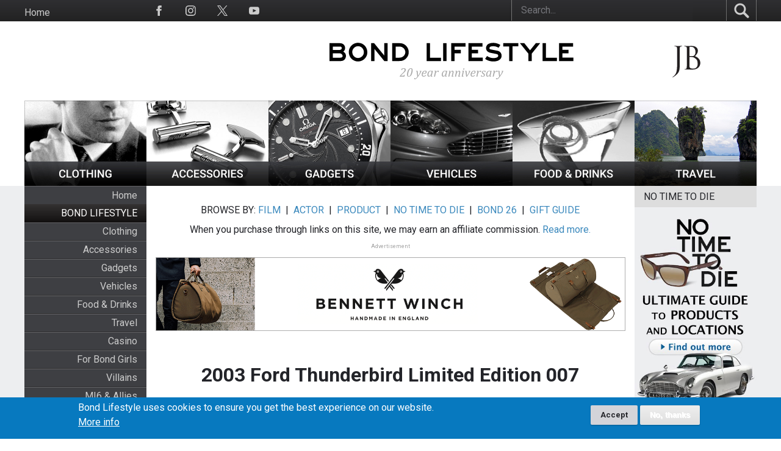

--- FILE ---
content_type: text/html; charset=UTF-8
request_url: https://www.jamesbondlifestyle.com/comment/12045
body_size: 25410
content:
<!DOCTYPE html>
<html lang="en" dir="ltr" prefix="content: http://purl.org/rss/1.0/modules/content/  dc: http://purl.org/dc/terms/  foaf: http://xmlns.com/foaf/0.1/  og: http://ogp.me/ns#  rdfs: http://www.w3.org/2000/01/rdf-schema#  schema: http://schema.org/  sioc: http://rdfs.org/sioc/ns#  sioct: http://rdfs.org/sioc/types#  skos: http://www.w3.org/2004/02/skos/core#  xsd: http://www.w3.org/2001/XMLSchema# ">
  <head>
    <meta charset="utf-8" />
<script async src="https://www.googletagmanager.com/gtag/js?id=G-24WNGJKVS8"></script>
<script>window.dataLayer = window.dataLayer || [];function gtag(){dataLayer.push(arguments)};gtag("js", new Date());gtag("set", "developer_id.dMDhkMT", true);gtag("config", "G-24WNGJKVS8", {"groups":"default","page_placeholder":"PLACEHOLDER_page_location","allow_ad_personalization_signals":false});</script>
<meta name="description" content="A 2002 Thunderbird was driven in the Bond film Die Another Day by Bond girl Halle Berry (Jinx)." />
<meta name="keywords" content="James Bond, skyfall, quantum of solace, casino royale, lifestyle, movie, cars, Aston Martin, tuxedo, travel, gadgets, denise richards, 007, daniel craig, pierce brosnan, sean connery, devil may care, st dupont, walther ppk, algerian love knot, theme part" />
<link rel="canonical" href="https://www.jamesbondlifestyle.com/product/2003-ford-thunderbird-limited-edition-007" />
<meta property="og:determiner" content="Bond Lifestyle" />
<meta property="og:site_name" content="Bond Lifestyle" />
<meta property="og:type" content="article" />
<meta property="og:url" content="https://www.jamesbondlifestyle.com/product/2003-ford-thunderbird-limited-edition-007" />
<meta property="og:title" content="2003 Ford Thunderbird Limited Edition 007" />
<meta property="og:description" content="A 2002 Thunderbird was driven in the Bond film Die Another Day by Bond girl Halle Berry (Jinx). " />
<meta property="og:updated_time" content="2025-01-10T02:18:47+01:00" />
<meta property="article:published_time" content="2006-01-06T17:15:48+01:00" />
<meta property="article:modified_time" content="2025-01-10T02:18:47+01:00" />
<meta name="Generator" content="Drupal 10 (https://www.drupal.org)" />
<meta name="MobileOptimized" content="width" />
<meta name="HandheldFriendly" content="true" />
<meta name="viewport" content="width=device-width, initial-scale=1.0" />
<style>div#sliding-popup, div#sliding-popup .eu-cookie-withdraw-banner, .eu-cookie-withdraw-tab {background: #0779bf} div#sliding-popup.eu-cookie-withdraw-wrapper { background: transparent; } #sliding-popup h1, #sliding-popup h2, #sliding-popup h3, #sliding-popup p, #sliding-popup label, #sliding-popup div, .eu-cookie-compliance-more-button, .eu-cookie-compliance-secondary-button, .eu-cookie-withdraw-tab { color: #ffffff;} .eu-cookie-withdraw-tab { border-color: #ffffff;}</style>
<noscript><link rel="stylesheet" href="/core/themes/claro/css/components/dropbutton-noscript.css?t8wuho" />
</noscript><link rel="icon" href="/themes/custom/bond/favicon.ico" type="image/vnd.microsoft.icon" />
<link rel="alternate" hreflang="en" href="https://www.jamesbondlifestyle.com/product/2003-ford-thunderbird-limited-edition-007" />

    <title>2003 Ford Thunderbird Limited Edition 007 | Bond Lifestyle</title>
    <link rel="stylesheet" media="all" href="/sites/default/files/css/css_VdGnsqKNsEIoOBZex_sOlLeBQueknoVisUOmPW7boVc.css?delta=0&amp;language=en&amp;theme=bond&amp;include=[base64]" />
<link rel="stylesheet" media="all" href="/sites/default/files/css/css_8yliuyUVQ7lU8vzPw1qkrrPkCFc1Z0gKOpxUw65P2Ro.css?delta=1&amp;language=en&amp;theme=bond&amp;include=[base64]" />
<link rel="stylesheet" media="all" href="//fonts.googleapis.com/css2?family=Roboto:wght@400;500;700&amp;display=swap" />
<link rel="stylesheet" media="all" href="/sites/default/files/css/css_myazscvZWNBIRJ326x0gr9v7zqOPABUhjvWBHMNJ21k.css?delta=3&amp;language=en&amp;theme=bond&amp;include=[base64]" />

    <script src="/sites/default/files/js/js_3uUah70-EM3VwyagOtSq_g7CO1Xh5iHeUobZaa1mUeE.js?scope=header&amp;delta=0&amp;language=en&amp;theme=bond&amp;include=[base64]"></script>
<script src="https://www.recaptcha.net/recaptcha/api.js?hl=en&amp;render=explicit&amp;onload=drupalRecaptchaOnload" async defer></script>

  </head>
  <body class="path-node page-node-type-product">
        <a href="#main-content" class="visually-hidden focusable skip-link">
      Skip to main content
    </a>
    
      <div class="page-wrapper dialog-off-canvas-main-canvas" data-off-canvas-main-canvas>
     
 

  <main>
    <div class="visually-hidden"><a id="main-content" tabindex="-1"></a></div>
              <header class="content-header clearfix">
        <div class="layout-wrapper">
          
            <div class="region region-header">
    <div class="container">
      <nav role="navigation" aria-labelledby="block-bond-topmenuen-menu" id="block-bond-topmenuen" class="block block-menu navigation menu--menu-top-menu">
            
  <h2 class="visually-hidden" id="block-bond-topmenuen-menu">Top menu [EN]</h2>
  

        

              <ul class="menu">
                          <li class="menu-item"
                      >
        <a href="/" data-drupal-link-system-path="&lt;front&gt;">Home</a>
              </li>
        </ul>
  

  </nav>
<nav role="navigation" aria-labelledby="block-bond-socialmedia-2-menu" id="block-bond-socialmedia-2" class="block block-menu navigation menu--social-media">
            
  <h2 class="visually-hidden" id="block-bond-socialmedia-2-menu">Social Media</h2>
  

        
<span class="copyright-text">BOND LIFESTYLE © 2026</span>

              <ul class="menu">
                          <li class="menu-item link-facebook"
                      >
        <a href="https://www.facebook.com/BondLifestyle/">
                    <span class="menu-icon">
            <?xml version="1.0" encoding="UTF-8"?>
<svg id="Layer_1" xmlns="http://www.w3.org/2000/svg" version="1.1" viewBox="0 0 24 24">
  <!-- Generator: Adobe Illustrator 29.0.0, SVG Export Plug-In . SVG Version: 2.1.0 Build 186)  -->
  <path d="M9,8h-3v4h3v12h5v-12h3.6l.4-4h-4v-1.7c0-1,.2-1.3,1.1-1.3h2.9V0h-3.8c-3.6,0-5.2,1.6-5.2,4.6v3.4Z"/>
</svg>
          </span>
        </a>

              </li>
                      <li class="menu-item link-instagram"
                      >
        <a href="https://www.instagram.com/jamesbondlifestyle/">
                    <span class="menu-icon">
            <?xml version="1.0" encoding="UTF-8"?>
<svg id="Layer_1" xmlns="http://www.w3.org/2000/svg" version="1.1" viewBox="0 0 24 24">
  <!-- Generator: Adobe Illustrator 29.0.0, SVG Export Plug-In . SVG Version: 2.1.0 Build 186)  -->
  <path d="M12,2.2c3.2,0,3.6,0,4.9,0,3.3.1,4.8,1.7,4.9,4.9,0,1.3,0,1.6,0,4.8s0,3.6,0,4.8c-.1,3.2-1.7,4.8-4.9,4.9-1.3,0-1.6,0-4.9,0s-3.6,0-4.8,0c-3.3-.1-4.8-1.7-4.9-4.9,0-1.3,0-1.6,0-4.8s0-3.6,0-4.8c.1-3.2,1.7-4.8,4.9-4.9,1.3,0,1.6,0,4.8,0ZM12,0c-3.3,0-3.7,0-4.9,0C2.7.3.3,2.7,0,7.1,0,8.3,0,8.7,0,12s0,3.7,0,4.9c.2,4.4,2.6,6.8,7,7,1.3,0,1.7,0,4.9,0s3.7,0,4.9,0c4.4-.2,6.8-2.6,7-7,0-1.3,0-1.7,0-4.9s0-3.7,0-4.9c-.2-4.4-2.6-6.8-7-7C15.7,0,15.3,0,12,0ZM12,5.8c-3.4,0-6.2,2.8-6.2,6.2s2.8,6.2,6.2,6.2,6.2-2.8,6.2-6.2-2.8-6.2-6.2-6.2ZM12,16c-2.2,0-4-1.8-4-4s1.8-4,4-4,4,1.8,4,4-1.8,4-4,4ZM18.4,4.2c-.8,0-1.4.6-1.4,1.4s.6,1.4,1.4,1.4,1.4-.6,1.4-1.4-.6-1.4-1.4-1.4Z"/>
</svg>
          </span>
        </a>

              </li>
                      <li class="menu-item link-twitter"
                      >
        <a href="https://twitter.com/Bond_Lifestyle">
                    <span class="menu-icon">
            <?xml version="1.0" encoding="UTF-8"?>
<svg id="Layer_1" xmlns="http://www.w3.org/2000/svg" version="1.1" viewBox="0 0 300 300.3">
  <!-- Generator: Adobe Illustrator 29.0.0, SVG Export Plug-In . SVG Version: 2.1.0 Build 186)  -->
  <path d="M178.6,127.2L290.3,0h-26.5l-97,110.4L89.3,0H0l117.1,166.9L0,300.2h26.5l102.4-116.6,81.8,116.6h89.3M36,19.5h40.7l187.1,262.1h-40.7"/>
</svg>
          </span>
        </a>

              </li>
                      <li class="menu-item link-youtube"
                      >
        <a href="https://www.youtube.com/c/BondLifestyleOfficial">
                    <span class="menu-icon">
            <?xml version="1.0" encoding="UTF-8"?>
<svg id="Layer_1" xmlns="http://www.w3.org/2000/svg" version="1.1" viewBox="0 0 24 24">
  <!-- Generator: Adobe Illustrator 29.0.0, SVG Export Plug-In . SVG Version: 2.1.0 Build 186)  -->
  <defs>
    <style>
      .st0 {
        fill: #231f20;
      }
    </style>
  </defs>
  <path class="st0" d="M19.6,3.2c-3.6-.2-11.6-.2-15.2,0C.5,3.5,0,5.8,0,12c0,6.2.5,8.5,4.4,8.8,3.6.2,11.6.2,15.2,0,3.9-.3,4.4-2.6,4.4-8.8,0-6.2-.5-8.5-4.4-8.8ZM9,16v-8l8,4-8,4Z"/>
</svg>
          </span>
        </a>

              </li>
        </ul>
  

  </nav>
<div class="views-exposed-form block block-views block-views-exposed-filter-blocksearch-site-search" aria-label="Filter the contents of the  view" data-drupal-selector="views-exposed-form-search-site-search" id="block-bond-exposedformsearchsite-search">
  
    
      <form action="/search/site" method="get" id="views-exposed-form-search-site-search" accept-charset="UTF-8">
  <div class="views-exposed-form__item views-exposed-form__item--preceding-actions js-form-item form-item js-form-type-textfield form-type--textfield js-form-item-keyword form-item--keyword form-item--no-label">
        <input placeholder="Search..." data-drupal-selector="edit-keyword" type="text" id="edit-keyword" name="keyword" value="" size="30" maxlength="128" class="form-text form-element form-element--type-text form-element--api-textfield"/>
        </div>
<div data-drupal-selector="edit-actions" class="form-actions views-exposed-form__item views-exposed-form__item--actions js-form-wrapper form-wrapper" id="edit-actions"><input data-drupal-selector="edit-submit-search" type="submit" id="edit-submit-search" value="Search" class="button js-form-submit form-submit"/></div>


</form>

  </div>

    </div>
  </div>

        </div>
      </header>
    
                  <nav class="primary-menu">
            <div class="region region-primary-menu container">
        <a href="#" class="hamburger-menu desktop-hidden">
      <?xml version="1.0" ?>
<svg width="45px" height="45px" viewBox="0 0 12 12" enable-background="new 0 0 12 12" id="Слой_1" version="1.1" xml:space="preserve" xmlns="http://www.w3.org/2000/svg" xmlns:xlink="http://www.w3.org/1999/xlink">
  <g>
    <rect fill="#1D1D1B" height="1" width="11" x="0.5" y="5.5"/>
    <rect fill="#1D1D1B" height="1" width="11" x="0.5" y="2.5"/>
    <rect fill="#1D1D1B" height="1" width="11" x="0.5" y="8.5"/>
  </g>
</svg>

    </a>
    <div id="block-bond-site-branding" class="block block-system block-system-branding-block">
  
    
        <div class="logo-wrapper">
        <div class="main-logo">
          <a href="/" rel="home" class="site-logo">
            <img src="/sites/default/files/logo-bond-lifestyle-20years.svg" alt="Home" fetchpriority="high" />
          </a>
      </div>
      <div class="jb-logo">
        <a href="/" rel="home" class="site-logo-jb">
          <img src="/themes/custom/bond/svg/jb-52.svg" alt="Home" />
        </a>
      </div>
    </div>
      </div>
<div id="block-bond-headercategoriesen" class="block block-block-content block-block-content1e5036e8-d2d1-4fff-b87c-a66322ab34d4 block-main-menu">
  
    
      
            <div class="clearfix text-formatted field field--name-body field--type-text-with-summary field--label-hidden field__item"><ul id="categories"><li><a href="/clothing" title="Clothing"><img src="/themes/custom/bond/images/top-nav-clothing.jpg" alt="Clothing" width="164" height="115" title="Clothing"></a></li><li><a href="/accessories" title="Accessories"><img src="/themes/custom/bond/images/top-nav-accessories.jpg" alt="Accessories" width="164" height="115" title="Accessories"></a></li><li><a href="/gadgets" title="Gadgets"><img src="/themes/custom/bond/images/top-nav-gadgets.jpg" alt="Gadgets" width="164" height="115" title="Gadgets"></a></li><li><a href="/vehicles" title="Vehicles"><img src="/themes/custom/bond/images/top-nav-vehicles.jpg" alt="Vehicles" width="164" height="115" title="Vehicles"></a></li><li><a href="/food-drinks" title="Food &amp; Drinks"><img src="/themes/custom/bond/images/top-nav-food-drinks.jpg" alt="Food &amp; Drinks" width="164" height="115" title="Food &amp; Drinks"></a></li><li><a href="/travel" title="Travel"><img src="/themes/custom/bond/images/top-nav-travel.jpg" alt="Travel" width="164" height="115" title="Travel"></a></li></ul></div>
      
  </div>
<div class="views-exposed-form block block-views block-views-exposed-filter-blocksearch-site-search" aria-label="Filter the contents of the  view" data-drupal-selector="views-exposed-form-search-site-search" id="block-bond-exposedformsearchsite-search-2">
  
    
      <form action="/search/site" method="get" id="views-exposed-form-search-site-search" accept-charset="UTF-8">
  <div class="views-exposed-form__item views-exposed-form__item--preceding-actions js-form-item form-item js-form-type-textfield form-type--textfield js-form-item-keyword form-item--keyword form-item--no-label">
        <input placeholder="Search..." data-drupal-selector="edit-keyword" type="text" id="edit-keyword--2" name="keyword" value="" size="30" maxlength="128" class="form-text form-element form-element--type-text form-element--api-textfield"/>
        </div>
<div data-drupal-selector="edit-actions" class="form-actions views-exposed-form__item views-exposed-form__item--actions js-form-wrapper form-wrapper" id="edit-actions--2"><input data-drupal-selector="edit-submit-search-2" type="submit" id="edit-submit-search--2" value="Search" class="button js-form-submit form-submit"/></div>


</form>

  </div>


        <a href="#" class="search-mobile">
      <span class="search-icon">
        <?xml version="1.0" encoding="UTF-8"?>
<svg id="Layer_1" xmlns="http://www.w3.org/2000/svg" version="1.1" viewBox="0 0 358 358">
  <!-- Generator: Adobe Illustrator 29.0.0, SVG Export Plug-In . SVG Version: 2.1.0 Build 186)  -->
  <defs>
    <style>
      .st0 {
        fill: #ccc;
      }
    </style>
  </defs>
  <path class="st0" d="M233.9,273.2c-5.5-5.4-11.3-10.6-16.5-16.2l-.9-.4c-19.5,11.7-40.8,19.4-63.6,21.2-66.6,5.3-128.5-40.2-143.3-105.1C-12.2,77.3,70.1-8.8,166.3,8.3c84.8,15.1,134.9,105.8,101.5,186-3.2,7.7-7.4,15-11.5,22.3,34.9,36.1,41.5,40.3,76.4,76.5,5.2,5.4,11.6,11.6,16.3,17.2,10.9,13.3-.7,30.9-12.6,38.8-8.1,5.4-18.6,5.3-26.3-.8-5.2-4.1-10.9-10.2-15.8-14.8-30.7-29.5-29.8-30.5-60.3-60.2h0ZM137.9,49.8c-84.5,4.2-119.9,111.4-53.4,164.3,68.7,54.7,167.2-8.2,147.5-93.8-9.8-42.4-50.7-72.7-94.1-70.6h0Z"/>
</svg>
      </span>

      <span class="close-icon">
        <?xml version="1.0"?><svg xmlns="http://www.w3.org/2000/svg"  viewBox="0 0 30 30" width="30px" height="30px">    <path d="M 7 4 C 6.744125 4 6.4879687 4.0974687 6.2929688 4.2929688 L 4.2929688 6.2929688 C 3.9019687 6.6839688 3.9019687 7.3170313 4.2929688 7.7070312 L 11.585938 15 L 4.2929688 22.292969 C 3.9019687 22.683969 3.9019687 23.317031 4.2929688 23.707031 L 6.2929688 25.707031 C 6.6839688 26.098031 7.3170313 26.098031 7.7070312 25.707031 L 15 18.414062 L 22.292969 25.707031 C 22.682969 26.098031 23.317031 26.098031 23.707031 25.707031 L 25.707031 23.707031 C 26.098031 23.316031 26.098031 22.682969 25.707031 22.292969 L 18.414062 15 L 25.707031 7.7070312 C 26.098031 7.3170312 26.098031 6.6829688 25.707031 6.2929688 L 23.707031 4.2929688 C 23.316031 3.9019687 22.682969 3.9019687 22.292969 4.2929688 L 15 11.585938 L 7.7070312 4.2929688 C 7.5115312 4.0974687 7.255875 4 7 4 z"/></svg>

      </span>
    </a>
  </div>

        </nav>
      
      
    <div class="layout-wrapper">
      
      <div class="page-content clearfix">
        
        
        <div class="main-content__wrapper">
          <div class="container main-content__container">
                                        <div class="sidebar sidebar-left">
                  <div class="region region-sidebar-first">
    <nav role="navigation" aria-labelledby="block-bond-mainmenu-menu" id="block-bond-mainmenu" class="block block-menu navigation menu--main">
      
  <h2 id="block-bond-mainmenu-menu"></h2>
  

        

              <ul class="menu">
                          <li class="menu-item"
                      >

                  <a href="/" data-drupal-link-system-path="&lt;front&gt;">Home</a>
        
              </li>
                      <li class="menu-item menu-item--expanded bg-gradient bond-lifestyle"
                      >

                  <span class="bg-gradient bond-lifestyle">
            BOND LIFESTYLE
          </span>
        
                                <ul class="menu">
                          <li class="menu-item"
                      >

                  <a href="/clothing" data-drupal-link-system-path="taxonomy/term/1">Clothing</a>
        
              </li>
                      <li class="menu-item"
                      >

                  <a href="/accessories" data-drupal-link-system-path="taxonomy/term/2">Accessories</a>
        
              </li>
                      <li class="menu-item"
                      >

                  <a href="/gadgets" data-drupal-link-system-path="taxonomy/term/3">Gadgets</a>
        
              </li>
                      <li class="menu-item"
                      >

                  <a href="/vehicles" data-drupal-link-system-path="taxonomy/term/4">Vehicles</a>
        
              </li>
                      <li class="menu-item"
                      >

                  <a href="/food-drinks" data-drupal-link-system-path="taxonomy/term/6">Food &amp; Drinks</a>
        
              </li>
                      <li class="menu-item"
                      >

                  <a href="/travel" data-drupal-link-system-path="taxonomy/term/5">Travel</a>
        
              </li>
                      <li class="menu-item"
                      >

                  <a href="/casino" data-drupal-link-system-path="taxonomy/term/49">Casino</a>
        
              </li>
                      <li class="menu-item"
                      >

                  <a href="/bond-girls" data-drupal-link-system-path="taxonomy/term/7">For Bond Girls</a>
        
              </li>
                      <li class="menu-item"
                      >

                  <a href="/villains" data-drupal-link-system-path="taxonomy/term/8">Villains</a>
        
              </li>
                      <li class="menu-item"
                      >

                  <a href="/allies" data-drupal-link-system-path="taxonomy/term/434">MI6 &amp; Allies</a>
        
              </li>
                      <li class="menu-item"
                      >

                  <a href="/heritage-collections" data-drupal-link-system-path="taxonomy/term/7976">Heritage Collections</a>
        
              </li>
                      <li class="menu-item"
                      >

                  <a href="/books" data-drupal-link-system-path="taxonomy/term/9">Books</a>
        
              </li>
                      <li class="menu-item"
                      >

                  <a href="/spy-gadgets" data-drupal-link-system-path="taxonomy/term/334">Spy Gadgets</a>
        
              </li>
                      <li class="menu-item"
                      >

                  <a href="/games" data-drupal-link-system-path="taxonomy/term/335">Games</a>
        
              </li>
                      <li class="menu-item"
                      >

                  <a href="/downloads" data-drupal-link-system-path="taxonomy/term/336">Downloads</a>
        
              </li>
                      <li class="menu-item"
                      >

                  <a href="/toys-collectibles" data-drupal-link-system-path="taxonomy/term/467">Toys &amp; Collectibles</a>
        
              </li>
                      <li class="menu-item"
                      >

                  <a href="/for-sale" data-drupal-link-system-path="taxonomy/term/10021">FOR SALE</a>
        
              </li>
        </ul>
  
              </li>
                      <li class="menu-item menu-item--expanded bg-gradient bond-lifestyle"
                      >

                  <span class="bg-gradient bond-lifestyle">
            MAGAZINE
          </span>
        
                                <ul class="menu">
                          <li class="menu-item"
                      >

                  <a href="/news" data-drupal-link-system-path="news">News</a>
        
              </li>
                      <li class="menu-item"
                      >

                  <a href="/articles" data-drupal-link-system-path="articles">Articles</a>
        
              </li>
                      <li class="menu-item"
                      >

                  <a href="/ultimate-guide-no-time-die-bond-25-products-and-locations" data-drupal-link-system-path="node/3811">NO TIME TO DIE</a>
        
              </li>
                      <li class="menu-item"
                      >

                  <a href="/bond-lifestyle-holiday-gift-guide-2025" data-drupal-link-system-path="node/9130">HOLIDAY GIFT GUIDE</a>
        
              </li>
                      <li class="menu-item"
                      >

                  <a href="/events" data-drupal-link-system-path="events">Upcoming Events</a>
        
              </li>
        </ul>
  
              </li>
                      <li class="menu-item menu-item--expanded bg-gradient bond-lifestyle"
                      >

                  <span class="bg-gradient bond-lifestyle">
            INTERACTIVE
          </span>
        
                                <ul class="menu">
                          <li class="menu-item"
                      >

                  <a href="/bond-lifestyle-contest" data-drupal-link-system-path="node/703">Contest</a>
        
              </li>
                      <li class="menu-item"
                      >

                  <a href="/contact" data-drupal-link-system-path="contact">Contact</a>
        
              </li>
                      <li class="menu-item"
                      >

                  <a href="/media" data-drupal-link-system-path="node/430">In the Media</a>
        
              </li>
                      <li class="menu-item"
                      >

                  <a href="/bond-lifestyle-newsletter-and-social-media" data-drupal-link-system-path="node/376">Newsletter</a>
        
              </li>
                      <li class="menu-item"
                      >

                  <a href="/links" data-drupal-link-system-path="node/375">Links</a>
        
              </li>
        </ul>
  
              </li>
        </ul>
  

  </nav>
<div id="block-bond-newslettersignup" class="block block-block-content block-block-content0e96a708-c4bb-4c02-aea5-6541fa75d8da">
  
    
      
            <div class="clearfix text-formatted field field--name-body field--type-text-with-summary field--label-hidden field__item"><p><a href="https://www.amazon.com/Royal-Doulton-Jack-Bulldog-Time/dp/B084VLMB3H?&amp;linkCode=ll1&amp;tag=jamesbondlife-20&amp;linkId=ef3ae03bee4d2c27b897b7411ceed1f4&amp;language=en_US&amp;ref_=as_li_ss_tl"><img style="margin-top:10px;" src="/sites/default/files/ckeditor/images/banners/royal-doulton-328.jpg" alt="Royal Doulton Bulldog" width="164" height="181"></a><br><br><a href="https://www.jamesbondlifestyle.com/product/orlebar-brown-ob-t-grey-melange-shirt"><img style="margin-top:10px;" src="/sites/default/files/ckeditor/images/banners/obt2-328.jpg" alt="Orlebar Brown James Bond T-shirt" width="164" height="200"></a><br><br><a href="https://www.jamesbondlifestyle.com/product/drakes-crosby-moc-toe-chukka-boot-dark-brown-suede"><img src="/sites/default/files/ckeditor/images/banners/drakes-2020-328.jpg" alt="Drakes chukka boots no time to die" width="164" height="194"></a></p></div>
      
  </div>

  </div>

              </div>
            
                        <main class="main-content">
                <div class="region region-content">
    <div data-drupal-messages-fallback class="hidden messages-list"></div><div id="block-bond-page-title" class="block block-core block-page-title-block">
  
    
      
  <h1 class="page-title"><span class="field field--name-title field--type-string field--label-hidden">2003 Ford Thunderbird Limited Edition 007</span>
</h1>


  </div>


<div id="block-bond-topbannertemporary" class="block block-block-content block-block-content7bd3687e-b09b-46c4-bbca-aa4fa3ace39b block-bond-topbannertemporary">
  
    
      
            <div class="clearfix text-formatted field field--name-body field--type-text-with-summary field--label-hidden field__item"><h5 style="margin-top:10px;text-align:center;">BROWSE BY: <a href="/browse-film" data-entity-type="node" data-entity-uuid="3a165a2e-13a0-44f7-aaf0-fb3a7385e694" data-entity-substitution="canonical" title="Browse by Film">FILM</a>&nbsp; | &nbsp;<a href="/browse-actor" data-entity-type="node" data-entity-uuid="dd8a4255-f306-4c77-9f83-0f630322fa0c" data-entity-substitution="canonical" title="Browse by Actor">ACTOR</a>&nbsp; | &nbsp;<a href="/browse-product-categories" data-entity-type="node" data-entity-uuid="6d038c0d-025f-4086-9676-1a38063a4808" data-entity-substitution="canonical" title="Browse Product Categories">PRODUCT</a>&nbsp; | &nbsp;<a href="/ultimate-guide-no-time-die-bond-25-products-and-locations" data-entity-type="node" data-entity-uuid="8154e7fd-7136-4683-9f87-f5e679a21a92" data-entity-substitution="canonical" title="Ultimate Guide to No Time To Die (Bond 25) Products and Locations">NO TIME TO DIE</a>&nbsp; | &nbsp;<a href="/ultimate-guide-bond-26-products-and-locations" data-entity-type="node" data-entity-uuid="5c6dbbfe-aac7-43b3-93f7-2fbb35c1b8de" data-entity-substitution="canonical" title="Ultimate Guide to Bond 26 Products and Locations">BOND 26</a>&nbsp; | &nbsp;<a href="/bond-lifestyle-holiday-gift-guide-2025" data-entity-type="node" data-entity-uuid="8d53fc93-8d95-4f73-a89e-677713e7c34d" data-entity-substitution="canonical" title="Bond Lifestyle Holiday Gift Guide 2025">GIFT GUIDE</a></h5><h5 style="margin-top:10px;text-align:center;">When you purchase through links on this site, we may earn an affiliate commission. <a href="/affiliate-disclosure" data-entity-type="node" data-entity-uuid="11485429-29cc-44cc-ad50-8d10805a8851" data-entity-substitution="canonical" title="Affiliate disclosure">Read more.</a></h5><h5 style="color:#a3a3a3;font-size:9px;margin-top:10px;text-align:center;">Advertisement</h5><p style="margin-top:10px;"><a href="https://www.jamesbondlifestyle.com/product/bennett-winch-sc-holdall"><img style="border-style:solid;border-width:0px;" src="/sites/default/files/ckeditor/images/banners/bennett-winch-banner-1272.gif" alt="Bennett Winch SC Holdall" width="100%" height="100%"></a></p></div>
      
  </div>
<div class="views-element-container content-half-tablet block block-views block-views-blockvideo-podcasts-block-podcasts-all-exclude" id="block-bond-views-block-video-podcasts-block-podcasts-all-exclude">
  
    
      <div><div class="view view-video-podcasts view-id-video_podcasts view-display-id-block_podcasts_all_exclude js-view-dom-id-132c4305b5ba2bbc45e7159ddeeb6f0149a395b5ee3657f3053e296e6223be3f">
  
    
      
  
          </div>
</div>

  </div>



<div id="block-bond-system-main" class="block block-system block-system-main-block">
  
    
      
<article data-history-node-id="117" about="/product/2003-ford-thunderbird-limited-edition-007" class="node node--type-product node--view-mode-full node-page__wrapper">
  
    

  
  <div class="node__content">
      <div class="layout layout--onecol">
    <div  class="layout__region layout__region--content">
      <div class="block block-layout-builder block-field-blocknodeproducttitle">
  
    
      <span class="field field--name-title field--type-string field--label-hidden">2003 Ford Thunderbird Limited Edition 007</span>

  </div>
<div class="views-element-container block block-views block-views-blockback-to-product-category-block-1">
  
    
      <div><div class="view view-back-to-product-category view-id-back_to_product_category view-display-id-block_1 js-view-dom-id-14dfc1386205ed845885c1ce04bdd11822ce39123bbcf223f681be653a3431f0">
  
    
      
      <div class="view-content">
          <div class="views-row"><div class="views-field views-field-nothing"><span class="field-content">  <div class="group-product-bar">
    <div class="bond-productbar-back">
      <a href="/bond-girls">Back to For Bond Girls </a>
    </div>
    <div class="bond-productbar-comments">
      <a href="#comments" title="Write a comment">Write a comment</a>
    </div>
  </div></span></div></div>

    </div>
  
          </div>
</div>

  </div>
<div class="block block-layout-builder block-field-blocknodeproductfield-image-fullwidth">
  
    
      
            <div class="field field--name-field-image-fullwidth field--type-entity-reference field--label-hidden field__item">  <img loading="lazy" src="/sites/default/files/images/product/au007-ford-thunderbird-007-large.jpg" width="636" height="238" alt="2003 Ford Thunderbird Limited Edition 007" title="photo © Ford" typeof="foaf:Image" />

</div>
      
  </div>

    </div>
  </div>
  <div class="layout layout--twocol-section layout--twocol-section--50-50">

          <div  class="layout__region layout__region--first">
        <div class="views-element-container block block-views block-views-blockproducts-media-gallery-block-2">
  
    
      <div><div class="view view-products-media-gallery view-id-products_media_gallery view-display-id-block_2 js-view-dom-id-542a0f1a47167bef240141f4543967fdea27106939d9c68ab8235513d8fc5aed">
  
    
      
      <div class="view-content">
          <div class="views-row"><div class="views-field views-field-field-media-image"><div class="field-content"><div class="product-gallery-alt"> 2003 Ford Thunderbird Limited Edition 007 </div>
<div class="product-gallery-alt"> photo © Ford</div></div></div></div>

    </div>
  
          </div>
</div>

  </div>
<div class="views-element-container block block-views block-views-blockproducts-media-gallery-block-1">
  
    
      <div><div class="view view-products-media-gallery view-id-products_media_gallery view-display-id-block_1 js-view-dom-id-93414b3a8063efc9ec8b2cce25d46225d6d25a5c0ffc0c42d2a081a50fbd4ca1">
  
    
      
      <div class="view-content">
          <div class="views-row"><div class="views-field views-field-field-gallery"><div class="field-content"><a class="fancybox" rel="fancybox" href="/sites/default/files/images/product/au007-ford-thunderbird-007-back.jpg" title="2003 Ford Thunderbird Limited Edition 007">
  <img loading="lazy" src="/sites/default/files/images/product/au007-ford-thunderbird-007-back.jpg" width="448" height="178" alt="2003 Ford Thunderbird Limited Edition 007" title="photo © Ford" typeof="Image" />

 
</a></div></div><div class="views-field views-field-field-media-image-1"><div class="field-content"><div class="product-gallery-alt"> 2003 Ford Thunderbird Limited Edition 007 </div>
<div class="product-gallery-alt"> photo © Ford</div></div></div></div>
    <div class="views-row"><div class="views-field views-field-field-gallery"><div class="field-content"><a class="fancybox" rel="fancybox" href="/sites/default/files/images/product/au007-ford-thunderbird-007-color.jpg" title="The car driven by Halle Berry in the film doesn&#039;t have a white top but a Coral colored top">
  <img loading="lazy" src="/sites/default/files/images/product/au007-ford-thunderbird-007-color.jpg" width="308" height="228" alt="The car driven by Halle Berry in the film doesn&#039;t have a white top but a Coral colored top" title="photo © United Artists, Danjaq LLC" typeof="Image" />

 
</a></div></div><div class="views-field views-field-field-media-image-1"><div class="field-content"><div class="product-gallery-alt"> The car driven by Halle Berry in the film doesn&#039;t have a white top but a Coral colored top </div>
<div class="product-gallery-alt"> photo © United Artists, Danjaq LLC</div></div></div></div>
    <div class="views-row"><div class="views-field views-field-field-gallery"><div class="field-content"><a class="fancybox" rel="fancybox" href="/sites/default/files/images/product/au007-ford-thunderbird-007-promo1.jpg" title="Die Another Day related promotional material for the 007 Thunderbird">
  <img loading="lazy" src="/sites/default/files/images/product/au007-ford-thunderbird-007-promo1.jpg" width="698" height="360" alt="Die Another Day related promotional material for the 007 Thunderbird" title="photo © Ford" typeof="Image" />

 
</a></div></div><div class="views-field views-field-field-media-image-1"><div class="field-content"><div class="product-gallery-alt"> Die Another Day related promotional material for the 007 Thunderbird </div>
<div class="product-gallery-alt"> photo © Ford</div></div></div></div>
    <div class="views-row"><div class="views-field views-field-field-gallery"><div class="field-content"><a class="fancybox" rel="fancybox" href="/sites/default/files/images/product/au007-ford-thunderbird-007-promo.jpg" title="Promotional material for the 007 Thunderbird">
  <img loading="lazy" src="/sites/default/files/images/product/au007-ford-thunderbird-007-promo.jpg" width="500" height="321" alt="Promotional material for the 007 Thunderbird" title="photo © Ford" typeof="Image" />

 
</a></div></div><div class="views-field views-field-field-media-image-1"><div class="field-content"><div class="product-gallery-alt"> Promotional material for the 007 Thunderbird </div>
<div class="product-gallery-alt"> photo © Ford</div></div></div></div>

    </div>
  
          </div>
</div>

  </div>

      </div>
    
          <div  class="layout__region layout__region--second">
        <div class="block block-layout-builder block-field-blocknodeproductbody">
  
    
      
            <div class="clearfix text-formatted field field--name-body field--type-text-with-summary field--label-hidden field__item"><p>A 2002 Thunderbird was driven in the Bond film&nbsp;<strong>Die Another Day</strong>&nbsp;by Bond girl Halle Berry (Jinx).&nbsp;</p><p>In the spring of 2003, Ford offered 700 limited edition 007 Ford Thunderbirds to commemorate the first appearance of a Thunderbird in the 40-year history of the James Bond film franchise (although, as pointed out below in the comments by Thomas, a Thunderbird was also seen in <strong>Goldfinger</strong>, driven by Felix Leiter in Kentucky).</p><p>The Coral paint, similar to the Sunset Coral hue offered on the 1956 Thunderbird, matches the <a href="https://www.jamesbondlifestyle.com/node/171">Eres bikini</a> Berry wears in her role as Jinx.&nbsp;The car in the movie had a coral hard-top instead of the white top offered with the special edition and was a 2002 model, not the 2003 that the 007 edition comes as.</p><p>The Limited Edition 007 Thunderbird features unique coral paint, 21-spoke chrome wheels, performance white seats and interior accents, with an understated "007" badge placed on the instrument panel. Each vehicle also will feature a numbered, commemorative plaque mounted on the inside of the glove box.</p><p>Apparently 694 cars were actually sold, and 6 only used for show.</p><p>Price in 2003: $43,995 (although some brochures mention $65,610).</p><h3>Looking to buy or sell a 007 Thunderbird?</h3><p><a href="https://www.jamesbondlifestyle.com/contact">Send a message to Bond Lifestyle</a> or scroll down to see the visitor comments below, as there's an active community here looking for these cars.</p><p>In September 2022, Michael G. Wilson's Ford Thunderbird was auctioned for charity, <a href="https://www.jamesbondlifestyle.com/node/7621">read more</a>.</p></div>
      
  </div>
<div class="block block-layout-builder block-field-blocknodeproductfield-tags">
  
      <h2>Tags</h2>
    
      
      <div class="field field--name-field-tags field--type-entity-reference field--label-hidden field__items">
              <div class="field__item"><a href="/tags/halle-berry" hreflang="en">Halle Berry</a></div>
              <div class="field__item"><a href="/tags/ford" hreflang="en">Ford</a></div>
              <div class="field__item"><a href="/tags/ford-thunderbird" hreflang="en">Ford Thunderbird</a></div>
              <div class="field__item"><a href="/tags/jinx" hreflang="en">Jinx</a></div>
          </div>
  
  </div>
<div class="block block-layout-builder block-field-blocknodeproductfield-term-film">
  
      <h2>Film</h2>
    
      
      <div class="field field--name-field-term-film field--type-entity-reference field--label-hidden field__items">
              <div class="field__item"><a href="/bond-films/die-another-day" hreflang="en">Die Another Day</a></div>
          </div>
  
  </div>

      </div>
    
  </div>
  <div class="layout layout--onecol">
    <div  class="layout__region layout__region--content">
      <div class="views-element-container block block-views block-views-blockrecent-and-popular-block-related-pages">
  
      <h2>Related Pages</h2>
    
      <div><div class="related-pages view view-recent-and-popular view-id-recent_and_popular view-display-id-block_related_pages js-view-dom-id-7908b73ca100a45771bb8631966c95e756184ed5a3733c4aecd93ce44f081eaa">
  
    
      
      <div class="view-content">
        <div class="views-view-grid horizontal cols-1 clearfix">
            <div class="views-row clearfix row-1">
                  <div class="related-pages__container" style="width: 100%;"><div class="related-page__thumbnail"><div>  <a href="/news/215-mile-2003-ford-thunderbird-007-edition-bring-trailer" hreflang="en"><img loading="lazy" src="/sites/default/files/2026-01/260126-ford-thunderbird-007-bat-thumb.jpg" width="600" height="600" alt="215-Mile 2003 Ford Thunderbird 007 Edition 007 on Bring a Trailer" typeof="Image" />
</a>
</div></div><div class="views-field views-field-nothing"><span class="field-content"><div class="related-pages__wrapper">
  <div class="related-pages__title"><a href="/news/215-mile-2003-ford-thunderbird-007-edition-bring-trailer" hreflang="en">215-Mile 2003 Ford Thunderbird 007 Edition on Bring a Trailer</a> </div>
  <div class="related-pages__description">A 2003 Ford Thunderbird Limited Edition 007 convertible is currently listed on Bring a Trailer,… </div>
</div></span></div></div>
              </div>
          <div class="views-row clearfix row-2">
                  <div class="related-pages__container" style="width: 100%;"><div class="related-page__thumbnail"><div>  <a href="/product/gianni-versace-fringed-leather-jacket" hreflang="en"><img loading="lazy" src="/sites/default/files/images/product/bg041-versace-leather-jacket-jinx-die-another-day-ford-thunderbird-144.jpg" width="144" height="144" typeof="foaf:Image" />
</a>
</div></div><div class="views-field views-field-nothing"><span class="field-content"><div class="related-pages__wrapper">
  <div class="related-pages__title"><a href="/product/gianni-versace-fringed-leather-jacket" hreflang="en">Gianni Versace Fringed Leather Jacket</a> </div>
  <div class="related-pages__description">Jinx (Halle Barry) wears a black Versace leather jacket in Die Another Day (2002). The jacket can… </div>
</div></span></div></div>
              </div>
          <div class="views-row clearfix row-3">
                  <div class="related-pages__container" style="width: 100%;"><div class="related-page__thumbnail"><div>  <a href="/product/knoll-barcelona-chair" hreflang="en"><img loading="lazy" src="/sites/default/files/images/product/al008-barcelona-chair-thumb.jpg" width="144" height="144" typeof="foaf:Image" />
</a>
</div></div><div class="views-field views-field-nothing"><span class="field-content"><div class="related-pages__wrapper">
  <div class="related-pages__title"><a href="/product/knoll-barcelona-chair" hreflang="en">Knoll Barcelona Chair</a> </div>
  <div class="related-pages__description">In Casino Royale&nbsp;(2006) when Bond and M meet in M's apartment, they sit on Knoll Barcelona… </div>
</div></span></div></div>
              </div>
          <div class="views-row clearfix row-4">
                  <div class="related-pages__container" style="width: 100%;"><div class="related-page__thumbnail"><div>  <a href="/product/la-perla-bikini" hreflang="en"><img loading="lazy" src="/sites/default/files/images/product/bg006-eres-bikini-small.jpg" width="144" height="144" typeof="foaf:Image" />
</a>
</div></div><div class="views-field views-field-nothing"><span class="field-content"><div class="related-pages__wrapper">
  <div class="related-pages__title"><a href="/product/la-perla-bikini" hreflang="en">La Perla bikini</a> </div>
  <div class="related-pages__description">The famous bikini worn by Halle Berry (Jinx) in the Die Another Day&nbsp;(2002) was made by La… </div>
</div></span></div></div>
              </div>
          <div class="views-row clearfix row-5">
                  <div class="related-pages__container" style="width: 100%;"><div class="related-page__thumbnail"><div>  <a href="/product/boker-speed-lock-ii" hreflang="en"><img loading="lazy" src="/sites/default/files/images/product/bg014-boker-speedlock-ii-small.jpg" width="144" height="144" typeof="foaf:Image" />
</a>
</div></div><div class="views-field views-field-nothing"><span class="field-content"><div class="related-pages__wrapper">
  <div class="related-pages__title"><a href="/product/boker-speed-lock-ii" hreflang="en">Böker Speed Lock II</a> </div>
  <div class="related-pages__description">In the movie Die Another Day, Jinx (played by Halle Berry) carries a Böker Speed Lock II knife. The… </div>
</div></span></div></div>
              </div>
          <div class="views-row clearfix row-6">
                  <div class="related-pages__container" style="width: 100%;"><div class="related-page__thumbnail"><div>  <a href="/product/sony-ericsson-t68i" hreflang="en"><img loading="lazy" src="/sites/default/files/images/product/bg005-sony-ericsson-t68i-small.jpg" width="144" height="144" typeof="foaf:Image" />
</a>
</div></div><div class="views-field views-field-nothing"><span class="field-content"><div class="related-pages__wrapper">
  <div class="related-pages__title"><a href="/product/sony-ericsson-t68i" hreflang="en">Sony Ericsson T68i</a> </div>
  <div class="related-pages__description">The Sony Ericsson T68i (the white and blue version) was used by Jinx (Hale Berry) in Die Another… </div>
</div></span></div></div>
              </div>
      </div>

    </div>
  
          </div>
</div>

  </div>
<div class="block block-block-content block-block-content98bc2dce-6891-438a-b8cd-9d8fbe228606">
  
    
      
            <div class="clearfix text-formatted field field--name-body field--type-text-with-summary field--label-hidden field__item"><p style="margin-top:10px; align: center;"></p><p style="margin-top:10px;"><a href="https://click.linksynergy.com/deeplink?id=DruclYqPxnE&amp;mid=37373&amp;murl=https%3A%2F%2Fwww.orlebarbrown.com%2Fjames-bond%2F007-collection%2F" target="blank"><img alt="orlebar brown gold" src="/sites/default/files/2025-02/ob-gold-2024.jpg" style="border-width: 0px;"></a></p></div>
      
  </div>
<div class="block block-layout-builder block-field-blocknodeproductcomment-node-product">
  
    
      


<section class="field field--name-comment-node-product field--type-comment field--label-above comments-wrapper">
      
    <h2 class="title">Comments</h2>
    
  
  
<article data-comment-user-id="0" id="comment-119" class="comment js-comment by-anonymous viewer-comments__wrapper comments-wrapper">
    <mark class="hidden"
    data-comment-timestamp="1203970290"></mark>

    <footer class="comment__meta">
    <p class="comment__submitted">Steve W. on 25  February,  2008</p>

        
    <a href="/comment/119#comment-119" hreflang="und">Permalink</a>
  </footer>
  
  <div class="content">
    
            <div class="clearfix text-formatted field field--name-comment-body field--type-text-long field--label-hidden field__item"><p>Worth a tiny bit over 20K right now with 5K miles in perfect condition.</p>
</div>
      <ul class="links inline"><li class="comment-reply"><a href="/comment/reply/node/117/comment_node_product/119">Reply</a></li></ul>
  </div>
</article>

<article data-comment-user-id="0" id="comment-148" class="comment js-comment by-anonymous viewer-comments__wrapper comments-wrapper">
    <mark class="hidden"
    data-comment-timestamp="1198266670"></mark>

    <footer class="comment__meta">
    <p class="comment__submitted">st on 21  December,  2007</p>

        
    <a href="/comment/148#comment-148" hreflang="und">Permalink</a>
  </footer>
  
  <div class="content">
    
            <div class="clearfix text-formatted field field--name-comment-body field--type-text-long field--label-hidden field__item"><p>I have this tbird 5000 miles. Perfect condition. What is it worth now? Anybody know?</p>
</div>
      <ul class="links inline"><li class="comment-reply"><a href="/comment/reply/node/117/comment_node_product/148">Reply</a></li></ul>
  </div>
</article>

<article data-comment-user-id="0" id="comment-228" class="comment js-comment by-anonymous viewer-comments__wrapper comments-wrapper">
    <mark class="hidden"
    data-comment-timestamp="1167693839"></mark>

    <footer class="comment__meta">
    <p class="comment__submitted">osvaldo orama on 2  January,  2007</p>

        
    <a href="/comment/228#comment-228" hreflang="und">Permalink</a>
  </footer>
  
  <div class="content">
    
            <div class="clearfix text-formatted field field--name-comment-body field--type-text-long field--label-hidden field__item"><p>I purchased my 007 t-bird brand new in nov 2003. I keep it in a garage and covered. it now has 1900 miles. It looks like the day it came out of the factory. I believe it will be worth a lot of money in the future.</p>
</div>
      <ul class="links inline"><li class="comment-reply"><a href="/comment/reply/node/117/comment_node_product/228">Reply</a></li></ul>
  </div>
</article>

<article data-comment-user-id="0" id="comment-661" class="comment js-comment by-anonymous viewer-comments__wrapper comments-wrapper">
    <mark class="hidden"
    data-comment-timestamp="1248063240"></mark>

    <footer class="comment__meta">
    <p class="comment__submitted">Joel on 20  July,  2009</p>

        
    <a href="/comment/661#comment-661" hreflang="und">Permalink</a>
  </footer>
  
  <div class="content">
    
            <div class="clearfix text-formatted field field--name-comment-body field--type-text-long field--label-hidden field__item"><p>Does anyone remember the Cover Girl advertisements that Halle Berry was in that offered a shade of lipstick in the same color as this car?  That was always interesting to me.</p>
</div>
      <ul class="links inline"><li class="comment-reply"><a href="/comment/reply/node/117/comment_node_product/661">Reply</a></li></ul>
  </div>
</article>

<article data-comment-user-id="0" id="comment-687" class="comment js-comment by-anonymous viewer-comments__wrapper comments-wrapper">
    <mark class="hidden"
    data-comment-timestamp="1249845516"></mark>

    <footer class="comment__meta">
    <p class="comment__submitted">Michael Nedli on 9  August,  2009</p>

        
    <a href="/comment/687#comment-687" hreflang="und">Permalink</a>
  </footer>
  
  <div class="content">
    
            <div class="clearfix text-formatted field field--name-comment-body field--type-text-long field--label-hidden field__item"><p>I currently own one of the 700 limited edition, James Bond 40th anniversary, 2003 Ford Thunderbird convertibles.  </p>
<p>As an avid Bond fan, my car has been garage-protected and taken out on few special trips or the occasional drive to simply keep the engine humming smoothly.  </p>
<p>My car has only 2,800 miles on it, and I did have the hard-top custom painted to the coral back in 2003 to match its look in the movie.  However, since I have a broader desire to meticulously protect this car rather than enjoy the fun of drivng it, I&#039;m considering selling it.  </p>
<p>If I do, I really want to ensure ensure it goes to the right owner who can really appreciate the unique aspect of the collectible and showing it off on the road.</p>
<p>If you know anyone that might be interested in this car, please feel free to contact me with any questions.</p>
</div>
      <ul class="links inline"><li class="comment-reply"><a href="/comment/reply/node/117/comment_node_product/687">Reply</a></li></ul>
  </div>
</article>

<div class="indented">
<article data-comment-user-id="0" id="comment-3881" class="comment js-comment by-anonymous viewer-comments__wrapper comments-wrapper">
    <mark class="hidden"
    data-comment-timestamp="1354263284"></mark>

    <footer class="comment__meta">
    <p class="comment__submitted">jerry on 30  November,  2012</p>

            <p class="parent">In reply to <a href="/comment/687#comment-687" class="permalink" rel="bookmark" hreflang="und"></a> by <span lang="" typeof="schema:Person" property="schema:name" datatype="">Michael Nedli (not verified)</span></p>
    
    <a href="/comment/3881#comment-3881" hreflang="en">Permalink</a>
  </footer>
  
  <div class="content">
    
            <div class="clearfix text-formatted field field--name-comment-body field--type-text-long field--label-hidden field__item">I have a 57, looking for a bond series get back to me.
thanks
socal ford fan</div>
      <ul class="links inline"><li class="comment-reply"><a href="/comment/reply/node/117/comment_node_product/3881">Reply</a></li></ul>
  </div>
</article>

<article data-comment-user-id="0" id="comment-12045" class="comment js-comment by-anonymous viewer-comments__wrapper comments-wrapper">
    <mark class="hidden"
    data-comment-timestamp="1381199478"></mark>

    <footer class="comment__meta">
    <p class="comment__submitted">al on 8  October,  2013</p>

            <p class="parent">In reply to <a href="/comment/687#comment-687" class="permalink" rel="bookmark" hreflang="und"></a> by <span lang="" typeof="schema:Person" property="schema:name" datatype="">Michael Nedli (not verified)</span></p>
    
    <a href="/comment/12045#comment-12045" hreflang="en">Permalink</a>
  </footer>
  
  <div class="content">
    
            <div class="clearfix text-formatted field field--name-comment-body field--type-text-long field--label-hidden field__item">still have the 007 tbird?
for sale?

al</div>
      <ul class="links inline"><li class="comment-reply"><a href="/comment/reply/node/117/comment_node_product/12045">Reply</a></li></ul>
  </div>
</article>

<div class="indented">
<article data-comment-user-id="0" id="comment-14148" class="comment js-comment by-anonymous viewer-comments__wrapper comments-wrapper">
    <mark class="hidden"
    data-comment-timestamp="1395059687"></mark>

    <footer class="comment__meta">
    <p class="comment__submitted">Mike Heit on 17  March,  2014</p>

            <p class="parent">In reply to <a href="/comment/12045#comment-12045" class="permalink" rel="bookmark" hreflang="en">still have the 007 tbird?</a> by <span lang="" typeof="schema:Person" property="schema:name" datatype="">al (not verified)</span></p>
    
    <a href="/comment/14148#comment-14148" hreflang="en">Permalink</a>
  </footer>
  
  <div class="content">
    
            <div class="clearfix text-formatted field field--name-comment-body field--type-text-long field--label-hidden field__item">I have a 007 in FL for sale 21k miles - beautiful condition - garaged smoke-free beauty.  Call 954-547-7221.  Talk to Dona</div>
      <ul class="links inline"><li class="comment-reply"><a href="/comment/reply/node/117/comment_node_product/14148">Reply</a></li></ul>
  </div>
</article>
</div>
<article data-comment-user-id="0" id="comment-26726" class="comment js-comment by-anonymous viewer-comments__wrapper comments-wrapper">
    <mark class="hidden"
    data-comment-timestamp="1521381811"></mark>

    <footer class="comment__meta">
    <p class="comment__submitted">Dale Peck on 18  March,  2018</p>

            <p class="parent">In reply to <a href="/comment/687#comment-687" class="permalink" rel="bookmark" hreflang="und"></a> by <span lang="" typeof="schema:Person" property="schema:name" datatype="">Michael Nedli (not verified)</span></p>
    
    <a href="/comment/26726#comment-26726" hreflang="en">Permalink</a>
  </footer>
  
  <div class="content">
    
            <div class="clearfix text-formatted field field--name-comment-body field--type-text-long field--label-hidden field__item">What are you asking and location.
Thanks,</div>
      <ul class="links inline"><li class="comment-reply"><a href="/comment/reply/node/117/comment_node_product/26726">Reply</a></li></ul>
  </div>
</article>

<article data-comment-user-id="0" id="comment-69501" class="comment js-comment by-anonymous viewer-comments__wrapper comments-wrapper">
    <mark class="hidden"
    data-comment-timestamp="1619191258"></mark>

    <footer class="comment__meta">
    <p class="comment__submitted">Kenneth Roth on 23  April,  2021</p>

            <p class="parent">In reply to <a href="/comment/687#comment-687" class="permalink" rel="bookmark" hreflang="und"></a> by <span lang="" typeof="schema:Person" property="schema:name" datatype="">Michael Nedli (not verified)</span></p>
    
    <a href="/comment/69501#comment-69501" hreflang="en">Permalink</a>
  </footer>
  
  <div class="content">
    
            <div class="clearfix text-formatted field field--name-comment-body field--type-text-long field--label-hidden field__item">Michael, I own a double 007 also, like yours mine is in mint condition. I am thinking of offering mine for sale and have been trying to find out todays valuation and since you were considering selling yours you might be able to help me in finding this car should sell for now.
look forward to your early response.
thank. Ken</div>
      <ul class="links inline"><li class="comment-reply"><a href="/comment/reply/node/117/comment_node_product/69501">Reply</a></li></ul>
  </div>
</article>

<article data-comment-user-id="0" id="comment-93641" class="comment js-comment by-anonymous viewer-comments__wrapper comments-wrapper">
    <mark class="hidden"
    data-comment-timestamp="1672673393"></mark>

    <footer class="comment__meta">
    <p class="comment__submitted">Paul Treolo on 2  January,  2023</p>

            <p class="parent">In reply to <a href="/comment/687#comment-687" class="permalink" rel="bookmark" hreflang="und"></a> by <span lang="" typeof="schema:Person" property="schema:name" datatype="">Michael Nedli (not verified)</span></p>
    
    <a href="/comment/93641#comment-93641" hreflang="en">Permalink</a>
  </footer>
  
  <div class="content">
    
            <div class="clearfix text-formatted field field--name-comment-body field--type-text-long field--label-hidden field__item">is the 2003 still availablel????</div>
      <ul class="links inline"><li class="comment-reply"><a href="/comment/reply/node/117/comment_node_product/93641">Reply</a></li></ul>
  </div>
</article>
</div>
<article data-comment-user-id="0" id="comment-695" class="comment js-comment by-anonymous viewer-comments__wrapper comments-wrapper">
    <mark class="hidden"
    data-comment-timestamp="1251426926"></mark>

    <footer class="comment__meta">
    <p class="comment__submitted">D B on 28  August,  2009</p>

        
    <a href="/comment/695#comment-695" hreflang="und">Permalink</a>
  </footer>
  
  <div class="content">
    
            <div class="clearfix text-formatted field field--name-comment-body field--type-text-long field--label-hidden field__item"><p>I own one of these and wonder if there is a club for all the owners of this particular model?</p>
</div>
      <ul class="links inline"><li class="comment-reply"><a href="/comment/reply/node/117/comment_node_product/695">Reply</a></li></ul>
  </div>
</article>

<article data-comment-user-id="0" id="comment-721" class="comment js-comment by-anonymous viewer-comments__wrapper comments-wrapper">
    <mark class="hidden"
    data-comment-timestamp="1256156928"></mark>

    <footer class="comment__meta">
    <p class="comment__submitted">NICK  HELTON on 21  October,  2009</p>

        
    <a href="/comment/721#comment-721" hreflang="und">Permalink</a>
  </footer>
  
  <div class="content">
    
            <div class="clearfix text-formatted field field--name-comment-body field--type-text-long field--label-hidden field__item"><p>i have a 2003 james bond lim&quot; special  james bond 600 ho ski doo snowmobile zero miles never used or in snow has been  stores, in heated warehouse what is the value of this now,</p>
</div>
      <ul class="links inline"><li class="comment-reply"><a href="/comment/reply/node/117/comment_node_product/721">Reply</a></li></ul>
  </div>
</article>

<div class="indented">
<article data-comment-user-id="0" id="comment-49566" class="comment js-comment by-anonymous viewer-comments__wrapper comments-wrapper">
    <mark class="hidden"
    data-comment-timestamp="1605390707"></mark>

    <footer class="comment__meta">
    <p class="comment__submitted">James Huculak on 14  November,  2020</p>

            <p class="parent">In reply to <a href="/comment/721#comment-721" class="permalink" rel="bookmark" hreflang="und"></a> by <span lang="" typeof="schema:Person" property="schema:name" datatype="">NICK  HELTON (not verified)</span></p>
    
    <a href="/comment/49566#comment-49566" hreflang="en">Permalink</a>
  </footer>
  
  <div class="content">
    
            <div class="clearfix text-formatted field field--name-comment-body field--type-text-long field--label-hidden field__item">hi a long shot but do you still have that james bond sled for sale ???</div>
      <ul class="links inline"><li class="comment-reply"><a href="/comment/reply/node/117/comment_node_product/49566">Reply</a></li></ul>
  </div>
</article>
</div>
<article data-comment-user-id="0" id="comment-819" class="comment js-comment by-anonymous viewer-comments__wrapper comments-wrapper">
    <mark class="hidden"
    data-comment-timestamp="1269014600"></mark>

    <footer class="comment__meta">
    <p class="comment__submitted">Sandy on 19  March,  2010</p>

        
    <a href="/comment/819#comment-819" hreflang="und">Permalink</a>
  </footer>
  
  <div class="content">
    
            <div class="clearfix text-formatted field field--name-comment-body field--type-text-long field--label-hidden field__item"><p>I own an &#039;03, 007 limited edition T-Bird and I am proud to say that I have 88,000 miles on it.  I have enjoyed driving this car every day since I purchased it new in 2003.  I will say, however, that it has had many, many mechanical problems, and has been in and out of the shop.  Still, with all the problems it&#039;s had, I absolutely love this car and really enjoy driving it.  If anyone is curious about the mechanical problems, please feel free to contact me.  Wishing you safe driving!</p>
</div>
      <ul class="links inline"><li class="comment-reply"><a href="/comment/reply/node/117/comment_node_product/819">Reply</a></li></ul>
  </div>
</article>

<div class="indented">
<article data-comment-user-id="0" id="comment-1733" class="comment js-comment by-anonymous viewer-comments__wrapper comments-wrapper">
    <mark class="hidden"
    data-comment-timestamp="1347538060"></mark>

    <footer class="comment__meta">
    <p class="comment__submitted">Gail on 13  September,  2012</p>

            <p class="parent">In reply to <a href="/comment/819#comment-819" class="permalink" rel="bookmark" hreflang="und"></a> by <span lang="" typeof="schema:Person" property="schema:name" datatype="">Sandy (not verified)</span></p>
    
    <a href="/comment/1733#comment-1733" hreflang="en">Permalink</a>
  </footer>
  
  <div class="content">
    
            <div class="clearfix text-formatted field field--name-comment-body field--type-text-long field--label-hidden field__item">Sandy......interested in knowing about the mechanical problems you have had with your 007.   Thinking about buying one with 1600 miles.   THANKS for your response!!!!</div>
      <ul class="links inline"><li class="comment-reply"><a href="/comment/reply/node/117/comment_node_product/1733">Reply</a></li></ul>
  </div>
</article>

<article data-comment-user-id="0" id="comment-14116" class="comment js-comment by-anonymous viewer-comments__wrapper comments-wrapper">
    <mark class="hidden"
    data-comment-timestamp="1393732962"></mark>

    <footer class="comment__meta">
    <p class="comment__submitted">Alejandro Tapia on 2  March,  2014</p>

            <p class="parent">In reply to <a href="/comment/819#comment-819" class="permalink" rel="bookmark" hreflang="und"></a> by <span lang="" typeof="schema:Person" property="schema:name" datatype="">Sandy (not verified)</span></p>
    
    <a href="/comment/14116#comment-14116" hreflang="en">Permalink</a>
  </footer>
  
  <div class="content">
    
            <div class="clearfix text-formatted field field--name-comment-body field--type-text-long field--label-hidden field__item">Do you have the Thunder 007 yet?
Do you want to sale it?
Thanks</div>
      <ul class="links inline"><li class="comment-reply"><a href="/comment/reply/node/117/comment_node_product/14116">Reply</a></li></ul>
  </div>
</article>

<div class="indented">
<article data-comment-user-id="0" id="comment-14129" class="comment js-comment by-anonymous viewer-comments__wrapper comments-wrapper">
    <mark class="hidden"
    data-comment-timestamp="1394556814"></mark>

    <footer class="comment__meta">
    <p class="comment__submitted">Rob on 11  March,  2014</p>

            <p class="parent">In reply to <a href="/comment/14116#comment-14116" class="permalink" rel="bookmark" hreflang="en">Do you have the Thunder 007</a> by <span lang="" typeof="schema:Person" property="schema:name" datatype="">Alejandro Tapia (not verified)</span></p>
    
    <a href="/comment/14129#comment-14129" hreflang="en">Permalink</a>
  </footer>
  
  <div class="content">
    
            <div class="clearfix text-formatted field field--name-comment-body field--type-text-long field--label-hidden field__item">Alejandro ... I have a 007 Edition that I am considering selling.  It has a little more than 5000 miles... mint condition ... always garaged ... give me a call 760-685-3023.</div>
      <ul class="links inline"><li class="comment-reply"><a href="/comment/reply/node/117/comment_node_product/14129">Reply</a></li></ul>
  </div>
</article>
</div>
<article data-comment-user-id="0" id="comment-15111" class="comment js-comment by-anonymous viewer-comments__wrapper comments-wrapper">
    <mark class="hidden"
    data-comment-timestamp="1407626966"></mark>

    <footer class="comment__meta">
    <p class="comment__submitted">brad on 10  August,  2014</p>

            <p class="parent">In reply to <a href="/comment/819#comment-819" class="permalink" rel="bookmark" hreflang="und"></a> by <span lang="" typeof="schema:Person" property="schema:name" datatype="">Sandy (not verified)</span></p>
    
    <a href="/comment/15111#comment-15111" hreflang="en">Permalink</a>
  </footer>
  
  <div class="content">
    
            <div class="clearfix text-formatted field field--name-comment-body field--type-text-long field--label-hidden field__item">thinking of buying ... what problems have you had...</div>
      <ul class="links inline"><li class="comment-reply"><a href="/comment/reply/node/117/comment_node_product/15111">Reply</a></li></ul>
  </div>
</article>

<article data-comment-user-id="0" id="comment-23241" class="comment js-comment by-anonymous viewer-comments__wrapper comments-wrapper">
    <mark class="hidden"
    data-comment-timestamp="1470062169"></mark>

    <footer class="comment__meta">
    <p class="comment__submitted">Leonard Jeffrey on 1  August,  2016</p>

            <p class="parent">In reply to <a href="/comment/819#comment-819" class="permalink" rel="bookmark" hreflang="und"></a> by <span lang="" typeof="schema:Person" property="schema:name" datatype="">Sandy (not verified)</span></p>
    
    <a href="/comment/23241#comment-23241" hreflang="en">Permalink</a>
  </footer>
  
  <div class="content">
    
            <div class="clearfix text-formatted field field--name-comment-body field--type-text-long field--label-hidden field__item">I am interested in the problems that you have had with your T-Bird.  I own a 2003 red T-Bird which I purchased 4 years ago. It has about 111,000 miles on it. The problems that I have had are that the cooling system broke down on one of the hottest of summer days and the top's mechanism screwed up. That's about all the problems I have had with it. It came from Florida and I am in the Toronto, Ca
nada area. Thanks.</div>
      <ul class="links inline"><li class="comment-reply"><a href="/comment/reply/node/117/comment_node_product/23241">Reply</a></li></ul>
  </div>
</article>

<article data-comment-user-id="0" id="comment-25416" class="comment js-comment by-anonymous viewer-comments__wrapper comments-wrapper">
    <mark class="hidden"
    data-comment-timestamp="1495415542"></mark>

    <footer class="comment__meta">
    <p class="comment__submitted">Michael on 22  May,  2017</p>

            <p class="parent">In reply to <a href="/comment/819#comment-819" class="permalink" rel="bookmark" hreflang="und"></a> by <span lang="" typeof="schema:Person" property="schema:name" datatype="">Sandy (not verified)</span></p>
    
    <a href="/comment/25416#comment-25416" hreflang="en">Permalink</a>
  </footer>
  
  <div class="content">
    
            <div class="clearfix text-formatted field field--name-comment-body field--type-text-long field--label-hidden field__item">Hi Sandy I just came across your post mentioning the many problems you had with your 2003 Thunderbird and I also own a 2003 it's not a bond addition but I've had issues while driving the car all of the lights come on on the dash cluster like traction control off breaks engine problems, everything comes on, the speedometer quit working in the car appears to jump into limp mode it barely runs to get me home then it just turns back off and it runs fine the dealership knows absolutely Nothing</div>
      <ul class="links inline"><li class="comment-reply"><a href="/comment/reply/node/117/comment_node_product/25416">Reply</a></li></ul>
  </div>
</article>

<article data-comment-user-id="0" id="comment-25671" class="comment js-comment by-anonymous viewer-comments__wrapper comments-wrapper">
    <mark class="hidden"
    data-comment-timestamp="1499799266"></mark>

    <footer class="comment__meta">
    <p class="comment__submitted">bruce on 11  July,  2017</p>

            <p class="parent">In reply to <a href="/comment/819#comment-819" class="permalink" rel="bookmark" hreflang="und"></a> by <span lang="" typeof="schema:Person" property="schema:name" datatype="">Sandy (not verified)</span></p>
    
    <a href="/comment/25671#comment-25671" hreflang="en">Permalink</a>
  </footer>
  
  <div class="content">
    
            <div class="clearfix text-formatted field field--name-comment-body field--type-text-long field--label-hidden field__item">I am looking to purchase one and would like to know what the pitfalls are. Thanks for any advise.</div>
      <ul class="links inline"><li class="comment-reply"><a href="/comment/reply/node/117/comment_node_product/25671">Reply</a></li></ul>
  </div>
</article>

<article data-comment-user-id="0" id="comment-26006" class="comment js-comment by-anonymous viewer-comments__wrapper comments-wrapper">
    <mark class="hidden"
    data-comment-timestamp="1507400146"></mark>

    <footer class="comment__meta">
    <p class="comment__submitted">Sandra Southern on 7  October,  2017</p>

            <p class="parent">In reply to <a href="/comment/819#comment-819" class="permalink" rel="bookmark" hreflang="und"></a> by <span lang="" typeof="schema:Person" property="schema:name" datatype="">Sandy (not verified)</span></p>
    
    <a href="/comment/26006#comment-26006" hreflang="en">Permalink</a>
  </footer>
  
  <div class="content">
    
            <div class="clearfix text-formatted field field--name-comment-body field--type-text-long field--label-hidden field__item">I have the 2003 James Bond Thunderbird, approximately 4000 miles. Having issues starting the car, headlights flashing on/off, turn signal very sluggish blinking... When I finally get it started, drive it a while just fine, pull into my garage at home, turn off the ignition, won't start again. Makes me afraid to drive it due to not being sure it will start whenever I am out on the road somewhere. Has to be one of the numerous electronic modules, but not sure which one. Ford dealer in my area is useless; no help at all! Can you advise me?</div>
      <ul class="links inline"><li class="comment-reply"><a href="/comment/reply/node/117/comment_node_product/26006">Reply</a></li></ul>
  </div>
</article>

<article data-comment-user-id="0" id="comment-29001" class="comment js-comment by-anonymous viewer-comments__wrapper comments-wrapper">
    <mark class="hidden"
    data-comment-timestamp="1545886665"></mark>

    <footer class="comment__meta">
    <p class="comment__submitted">Rick Bradley on 27  December,  2018</p>

            <p class="parent">In reply to <a href="/comment/819#comment-819" class="permalink" rel="bookmark" hreflang="und"></a> by <span lang="" typeof="schema:Person" property="schema:name" datatype="">Sandy (not verified)</span></p>
    
    <a href="/comment/29001#comment-29001" hreflang="en">Permalink</a>
  </footer>
  
  <div class="content">
    
            <div class="clearfix text-formatted field field--name-comment-body field--type-text-long field--label-hidden field__item">Please call me 501-269-7272, thank you. I bought mine in 2015</div>
      <ul class="links inline"><li class="comment-reply"><a href="/comment/reply/node/117/comment_node_product/29001">Reply</a></li></ul>
  </div>
</article>

<article data-comment-user-id="0" id="comment-45341" class="comment js-comment by-anonymous viewer-comments__wrapper comments-wrapper">
    <mark class="hidden"
    data-comment-timestamp="1597540880"></mark>

    <footer class="comment__meta">
    <p class="comment__submitted">Ron Houston on 16  August,  2020</p>

            <p class="parent">In reply to <a href="/comment/819#comment-819" class="permalink" rel="bookmark" hreflang="und"></a> by <span lang="" typeof="schema:Person" property="schema:name" datatype="">Sandy (not verified)</span></p>
    
    <a href="/comment/45341#comment-45341" hreflang="en">Permalink</a>
  </footer>
  
  <div class="content">
    
            <div class="clearfix text-formatted field field--name-comment-body field--type-text-long field--label-hidden field__item">Please tell me about mechanical issues.</div>
      <ul class="links inline"><li class="comment-reply"><a href="/comment/reply/node/117/comment_node_product/45341">Reply</a></li></ul>
  </div>
</article>
</div>
<article data-comment-user-id="0" id="comment-850" class="comment js-comment by-anonymous viewer-comments__wrapper comments-wrapper">
    <mark class="hidden"
    data-comment-timestamp="1274278284"></mark>

    <footer class="comment__meta">
    <p class="comment__submitted">Nancy Riley on 19  May,  2010</p>

        
    <a href="/comment/850#comment-850" hreflang="und">Permalink</a>
  </footer>
  
  <div class="content">
    
            <div class="clearfix text-formatted field field--name-comment-body field--type-text-long field--label-hidden field__item"><p>Want to own the ORIGINAL Ford Thunderbird driven by Halle Barry in the movie Die Another Day?  Get your chance to bid at the JDRF Pixar Toy Story 3 Gala!  Details at:<br />
<a href="http://www.curetype1.org/toystory3/auction.html">http://www.curetype1.org/toystory3/auction.html</a></p>
</div>
      <ul class="links inline"><li class="comment-reply"><a href="/comment/reply/node/117/comment_node_product/850">Reply</a></li></ul>
  </div>
</article>

<article data-comment-user-id="0" id="comment-1000" class="comment js-comment by-anonymous viewer-comments__wrapper comments-wrapper">
    <mark class="hidden"
    data-comment-timestamp="1301350075"></mark>

    <footer class="comment__meta">
    <p class="comment__submitted">Thomas on 29  March,  2011</p>

        
    <a href="/comment/1000#comment-1000" hreflang="und">Permalink</a>
  </footer>
  
  <div class="content">
    
            <div class="clearfix text-formatted field field--name-comment-body field--type-text-long field--label-hidden field__item"><p>A Thunderbird was featured in &quot;Goldfinger&quot; as the vehicle of choice in Kentucky for Felix Leiter.  So, Thunderbird is starring in its second film.</p>
</div>
      <ul class="links inline"><li class="comment-reply"><a href="/comment/reply/node/117/comment_node_product/1000">Reply</a></li></ul>
  </div>
</article>

<article data-comment-user-id="0" id="comment-1074" class="comment js-comment by-anonymous viewer-comments__wrapper comments-wrapper">
    <mark class="hidden"
    data-comment-timestamp="1322323692"></mark>

    <footer class="comment__meta">
    <p class="comment__submitted">slm on 26  November,  2011</p>

        
    <a href="/comment/1074#comment-1074" hreflang="und">Permalink</a>
  </footer>
  
  <div class="content">
    
            <div class="clearfix text-formatted field field--name-comment-body field--type-text-long field--label-hidden field__item"><p>I have one of these and I simply LOVE it.  I have never been a &#039;car buff&#039; before but this convertible takes the cake.  It drives like a dream all the time and just makes you feel great.  I baby it (of course!) and always garage it.  I lived in Florida and it is made for FL or CA.  I moved to Alaska and took it with me (of course!).  It&#039;s really a head turner.  Can&#039;t imagine ever selling it.</p>
</div>
      <ul class="links inline"><li class="comment-reply"><a href="/comment/reply/node/117/comment_node_product/1074">Reply</a></li></ul>
  </div>
</article>

<article data-comment-user-id="0" id="comment-1734" class="comment js-comment by-anonymous viewer-comments__wrapper comments-wrapper">
    <mark class="hidden"
    data-comment-timestamp="1347538214"></mark>

    <footer class="comment__meta">
    <p class="comment__submitted">Gail on 13  September,  2012</p>

        
    <a href="/comment/1734#comment-1734" hreflang="en">Permalink</a>
  </footer>
  
  <div class="content">
    
            <div class="clearfix text-formatted field field--name-comment-body field--type-text-long field--label-hidden field__item">Hello everyone.....I have enjoyed reading your comments.....I am looking at a 2003 007 with 1663 miles.   Can anyone out there give me some idea about the advantages of a low mileage car as well as the problems anticipated.  ALSO&gt;....most importantly....what is your suggested pricing.   I thank you for any quick responses anyone with expertise can offer.....THANKS   Gail</div>
      <ul class="links inline"><li class="comment-reply"><a href="/comment/reply/node/117/comment_node_product/1734">Reply</a></li></ul>
  </div>
</article>

<div class="indented">
<article data-comment-user-id="0" id="comment-27031" class="comment js-comment by-anonymous viewer-comments__wrapper comments-wrapper">
    <mark class="hidden"
    data-comment-timestamp="1537042347"></mark>

    <footer class="comment__meta">
    <p class="comment__submitted">gary smith on 15  September,  2018</p>

            <p class="parent">In reply to <a href="/comment/1734#comment-1734" class="permalink" rel="bookmark" hreflang="en">Hello everyone.....I have</a> by <span lang="" typeof="schema:Person" property="schema:name" datatype="">Gail (not verified)</span></p>
    
    <a href="/comment/27031#comment-27031" hreflang="en">Permalink</a>
  </footer>
  
  <div class="content">
    
            <div class="clearfix text-formatted field field--name-comment-body field--type-text-long field--label-hidden field__item">Gail,

If this 007 car was the one located in MA in 2012 (# 92) I know where it is. Please call me. I would like to speak with you about this car. I am not a salesman. But it is important that I speak with you. My phone # is (480) 225-6973. Thank you.</div>
      <ul class="links inline"><li class="comment-reply"><a href="/comment/reply/node/117/comment_node_product/27031">Reply</a></li></ul>
  </div>
</article>
</div>
<article data-comment-user-id="0" id="comment-1735" class="comment js-comment by-anonymous viewer-comments__wrapper comments-wrapper">
    <mark class="hidden"
    data-comment-timestamp="1347538266"></mark>

    <footer class="comment__meta">
    <p class="comment__submitted">Gail on 13  September,  2012</p>

        
    <a href="/comment/1735#comment-1735" hreflang="en">Permalink</a>
  </footer>
  
  <div class="content">
    
            <div class="clearfix text-formatted field field--name-comment-body field--type-text-long field--label-hidden field__item">Hello.....any idea about RETAIL on a 2003 007 .......</div>
      <ul class="links inline"><li class="comment-reply"><a href="/comment/reply/node/117/comment_node_product/1735">Reply</a></li></ul>
  </div>
</article>

<article data-comment-user-id="0" id="comment-1988" class="comment js-comment by-anonymous viewer-comments__wrapper comments-wrapper">
    <mark class="hidden"
    data-comment-timestamp="1350720255"></mark>

    <footer class="comment__meta">
    <p class="comment__submitted">Joe  on 20  October,  2012</p>

        
    <a href="/comment/1988#comment-1988" hreflang="en">Permalink</a>
  </footer>
  
  <div class="content">
    
            <div class="clearfix text-formatted field field--name-comment-body field--type-text-long field--label-hidden field__item">bought one new in 03. use for july and august each year,  great car, great ride, gets a lot of great comments.  30,000 miles. had to replace one brake rotor for inspection.  otherwise troublefree.   it seems like 3 different cars; soft top black, hard top white, convertible. considering selling; in garage on blocks rest of the year.  we love the car but after 10 years wonder what it is worth??</div>
      <ul class="links inline"><li class="comment-reply"><a href="/comment/reply/node/117/comment_node_product/1988">Reply</a></li></ul>
  </div>
</article>

<article data-comment-user-id="0" id="comment-4173" class="comment js-comment by-anonymous viewer-comments__wrapper comments-wrapper">
    <mark class="hidden"
    data-comment-timestamp="1354613817"></mark>

    <footer class="comment__meta">
    <p class="comment__submitted">gary kubancsek on 4  December,  2012</p>

        
    <a href="/comment/4173#comment-4173" hreflang="en">Permalink</a>
  </footer>
  
  <div class="content">
    
            <div class="clearfix text-formatted field field--name-comment-body field--type-text-long field--label-hidden field__item">a Ford Thuderbird (1971) also appeared in Diamonds are Forever, driven by Messrs Wint and Kidd.  that would make 3 appearances of the Ford T-Bird.</div>
      <ul class="links inline"><li class="comment-reply"><a href="/comment/reply/node/117/comment_node_product/4173">Reply</a></li></ul>
  </div>
</article>

<article data-comment-user-id="0" id="comment-11745" class="comment js-comment by-anonymous viewer-comments__wrapper comments-wrapper">
    <mark class="hidden"
    data-comment-timestamp="1377058851"></mark>

    <footer class="comment__meta">
    <p class="comment__submitted">Dan on 21  August,  2013</p>

        
    <a href="/comment/11745#comment-11745" hreflang="en">Permalink</a>
  </footer>
  
  <div class="content">
    
            <div class="clearfix text-formatted field field--name-comment-body field--type-text-long field--label-hidden field__item">The second appearance of a Thunderbird in a Bond Film is just after the title sequence in 1965's Thunderball. Emilio Largo arrives at the Center for the Assistance of Displaced Persons in Paris (a front for Spectre) and parks his 1965 Ford Thunderbird convertible (white with black convertible top) illegally. He is accosted by a French Gendarme who immediately apologizes when he recognizes the man in the eye patch and comes under his glare.</div>
      <ul class="links inline"><li class="comment-reply"><a href="/comment/reply/node/117/comment_node_product/11745">Reply</a></li></ul>
  </div>
</article>

<article data-comment-user-id="0" id="comment-13616" class="comment js-comment by-anonymous viewer-comments__wrapper comments-wrapper">
    <mark class="hidden"
    data-comment-timestamp="1385751358"></mark>

    <footer class="comment__meta">
    <p class="comment__submitted">dirk bocklandt on 29  November,  2013</p>

        
    <a href="/comment/13616#comment-13616" hreflang="en">Permalink</a>
  </footer>
  
  <div class="content">
    
            <div class="clearfix text-formatted field field--name-comment-body field--type-text-long field--label-hidden field__item">Yes...I have a 007 for sale.
number194 with 32000 miles
I am in Wildwood close to the Villages in Florida
If anybody interested please respond</div>
      <ul class="links inline"><li class="comment-reply"><a href="/comment/reply/node/117/comment_node_product/13616">Reply</a></li></ul>
  </div>
</article>

<div class="indented">
<article data-comment-user-id="0" id="comment-24276" class="comment js-comment by-anonymous viewer-comments__wrapper comments-wrapper">
    <mark class="hidden"
    data-comment-timestamp="1480257674"></mark>

    <footer class="comment__meta">
    <p class="comment__submitted">Huck Venters on 27  November,  2016</p>

            <p class="parent">In reply to <a href="/comment/13616#comment-13616" class="permalink" rel="bookmark" hreflang="en">Yes...I have a 007 for sale.</a> by <span lang="" typeof="schema:Person" property="schema:name" datatype="">dirk bocklandt (not verified)</span></p>
    
    <a href="/comment/24276#comment-24276" hreflang="en">Permalink</a>
  </footer>
  
  <div class="content">
    
            <div class="clearfix text-formatted field field--name-comment-body field--type-text-long field--label-hidden field__item">Looking to buy a 2003. 007 edition tbird.. Huck Venters 910.389.1672</div>
      <ul class="links inline"><li class="comment-reply"><a href="/comment/reply/node/117/comment_node_product/24276">Reply</a></li></ul>
  </div>
</article>
</div>
<article data-comment-user-id="0" id="comment-14158" class="comment js-comment by-anonymous viewer-comments__wrapper comments-wrapper">
    <mark class="hidden"
    data-comment-timestamp="1395287083"></mark>

    <footer class="comment__meta">
    <p class="comment__submitted">G Alba on 20  March,  2014</p>

        
    <a href="/comment/14158#comment-14158" hreflang="en">Permalink</a>
  </footer>
  
  <div class="content">
    
            <div class="clearfix text-formatted field field--name-comment-body field--type-text-long field--label-hidden field__item">I have the 2003 007 edition t bird...#005 of 700...mint condition, less than 14k miles...thinking about selling it...what do u all think it would go for?</div>
      <ul class="links inline"><li class="comment-reply"><a href="/comment/reply/node/117/comment_node_product/14158">Reply</a></li></ul>
  </div>
</article>

<div class="indented">
<article data-comment-user-id="0" id="comment-15015" class="comment js-comment by-anonymous viewer-comments__wrapper comments-wrapper">
    <mark class="hidden"
    data-comment-timestamp="1407061366"></mark>

    <footer class="comment__meta">
    <p class="comment__submitted">Larry Harlton on 3  August,  2014</p>

            <p class="parent">In reply to <a href="/comment/14158#comment-14158" class="permalink" rel="bookmark" hreflang="en">I have the 2003 007 edition t</a> by <span lang="" typeof="schema:Person" property="schema:name" datatype="">G Alba (not verified)</span></p>
    
    <a href="/comment/15015#comment-15015" hreflang="en">Permalink</a>
  </footer>
  
  <div class="content">
    
            <div class="clearfix text-formatted field field--name-comment-body field--type-text-long field--label-hidden field__item">I could be interested in your #5 007 T-Bird. What are you asking? Where are you located, to transport?</div>
      <ul class="links inline"><li class="comment-reply"><a href="/comment/reply/node/117/comment_node_product/15015">Reply</a></li></ul>
  </div>
</article>
</div>
<article data-comment-user-id="0" id="comment-14282" class="comment js-comment by-anonymous viewer-comments__wrapper comments-wrapper">
    <mark class="hidden"
    data-comment-timestamp="1398967451"></mark>

    <footer class="comment__meta">
    <p class="comment__submitted">Brandon on 1  May,  2014</p>

        
    <a href="/comment/14282#comment-14282" hreflang="en">Permalink</a>
  </footer>
  
  <div class="content">
    
            <div class="clearfix text-formatted field field--name-comment-body field--type-text-long field--label-hidden field__item">I have a gorgeous 2003 007 in Excellent condition.  20k miles.  For sale by dealer.  Call Brandon at 952. 995. 6699.  More pics here: <a rel="nofollow">http://s1226.photobucket.com/user/BrandonLJohnston/library/Vehicles/200…</a></div>
      <ul class="links inline"><li class="comment-reply"><a href="/comment/reply/node/117/comment_node_product/14282">Reply</a></li></ul>
  </div>
</article>

<article data-comment-user-id="0" id="comment-18634" class="comment js-comment by-anonymous viewer-comments__wrapper comments-wrapper">
    <mark class="hidden"
    data-comment-timestamp="1427496802"></mark>

    <footer class="comment__meta">
    <p class="comment__submitted">Theresa  on 27  March,  2015</p>

        
    <a href="/comment/18634#comment-18634" hreflang="en">Permalink</a>
  </footer>
  
  <div class="content">
    
            <div class="clearfix text-formatted field field--name-comment-body field--type-text-long field--label-hidden field__item">We own #663 of 700.  Garaged, smoke-free, 16,000 miles, a real beauty.  Can you suggest a price range for private party?  Will be moving out-of-state soon and cannot trust the dealership.  Thanks!</div>
      <ul class="links inline"><li class="comment-reply"><a href="/comment/reply/node/117/comment_node_product/18634">Reply</a></li></ul>
  </div>
</article>

<div class="indented">
<article data-comment-user-id="0" id="comment-23401" class="comment js-comment by-anonymous viewer-comments__wrapper comments-wrapper">
    <mark class="hidden"
    data-comment-timestamp="1472175083"></mark>

    <footer class="comment__meta">
    <p class="comment__submitted">Transporter  on 26  August,  2016</p>

            <p class="parent">In reply to <a href="/comment/18634#comment-18634" class="permalink" rel="bookmark" hreflang="en">We own #663 of 700.  Garaged,</a> by <span lang="" typeof="schema:Person" property="schema:name" datatype="">Theresa  (not verified)</span></p>
    
    <a href="/comment/23401#comment-23401" hreflang="en">Permalink</a>
  </footer>
  
  <div class="content">
    
            <div class="clearfix text-formatted field field--name-comment-body field--type-text-long field--label-hidden field__item">I'd say about 18k,but could it could not be  worth a lot  more  if you hang on to it.</div>
      <ul class="links inline"><li class="comment-reply"><a href="/comment/reply/node/117/comment_node_product/23401">Reply</a></li></ul>
  </div>
</article>
</div>
<article data-comment-user-id="0" id="comment-18958" class="comment js-comment by-anonymous viewer-comments__wrapper comments-wrapper">
    <mark class="hidden"
    data-comment-timestamp="1436315999"></mark>

    <footer class="comment__meta">
    <p class="comment__submitted">Rob Abbott on 8  July,  2015</p>

        
    <a href="/comment/18958#comment-18958" hreflang="en">Permalink</a>
  </footer>
  
  <div class="content">
    
            <div class="clearfix text-formatted field field--name-comment-body field--type-text-long field--label-hidden field__item">Just sold ours to a guy in AZ about a month ago ... we got $28,000.... ~5,000 miles, always garages....</div>
      <ul class="links inline"><li class="comment-reply"><a href="/comment/reply/node/117/comment_node_product/18958">Reply</a></li></ul>
  </div>
</article>

<article data-comment-user-id="0" id="comment-19496" class="comment js-comment by-anonymous viewer-comments__wrapper comments-wrapper">
    <mark class="hidden"
    data-comment-timestamp="1445931253"></mark>

    <footer class="comment__meta">
    <p class="comment__submitted">betty gadberry on 27  October,  2015</p>

        
    <a href="/comment/19496#comment-19496" hreflang="en">Permalink</a>
  </footer>
  
  <div class="content">
    
            <div class="clearfix text-formatted field field--name-comment-body field--type-text-long field--label-hidden field__item">Mine has 48000 miles on it and have had very little trouble and a lot of attention .</div>
      <ul class="links inline"><li class="comment-reply"><a href="/comment/reply/node/117/comment_node_product/19496">Reply</a></li></ul>
  </div>
</article>

<article data-comment-user-id="0" id="comment-21791" class="comment js-comment by-anonymous viewer-comments__wrapper comments-wrapper">
    <mark class="hidden"
    data-comment-timestamp="1454572534"></mark>

    <footer class="comment__meta">
    <p class="comment__submitted">KAROLYN on 4  February,  2016</p>

        
    <a href="/comment/21791#comment-21791" hreflang="en">Permalink</a>
  </footer>
  
  <div class="content">
    
            <div class="clearfix text-formatted field field--name-comment-body field--type-text-long field--label-hidden field__item">HAVE A 2003 17,000 MILES GREAT CONDITION NEVER ANY TROUBLE WITH IT DRIVE EVER FEW MO REPLACED A BATTERY LOVE IT BUT MOVING AND NO ROOM IN GARAGE FOR IT SIZING DOWN RETIRING IN OCT. ANYONE INTERESTED PLEASE CALL 402 239 9633</div>
      <ul class="links inline"><li class="comment-reply"><a href="/comment/reply/node/117/comment_node_product/21791">Reply</a></li></ul>
  </div>
</article>

<div class="indented">
<article data-comment-user-id="0" id="comment-22686" class="comment js-comment by-anonymous viewer-comments__wrapper comments-wrapper">
    <mark class="hidden"
    data-comment-timestamp="1465430712"></mark>

    <footer class="comment__meta">
    <p class="comment__submitted">Patrick Miller on 9  June,  2016</p>

            <p class="parent">In reply to <a href="/comment/21791#comment-21791" class="permalink" rel="bookmark" hreflang="en">HAVE A 2003 17,000 MILES</a> by <span lang="" typeof="schema:Person" property="schema:name" datatype="">KAROLYN (not verified)</span></p>
    
    <a href="/comment/22686#comment-22686" hreflang="en">Permalink</a>
  </footer>
  
  <div class="content">
    
            <div class="clearfix text-formatted field field--name-comment-body field--type-text-long field--label-hidden field__item">Karen, Is this a 007 Edition? Where are you located?
Thanks,
Patrick</div>
      <ul class="links inline"><li class="comment-reply"><a href="/comment/reply/node/117/comment_node_product/22686">Reply</a></li></ul>
  </div>
</article>
</div>
<article data-comment-user-id="0" id="comment-21856" class="comment js-comment by-anonymous viewer-comments__wrapper comments-wrapper">
    <mark class="hidden"
    data-comment-timestamp="1455599259"></mark>

    <footer class="comment__meta">
    <p class="comment__submitted">Seth on 16  February,  2016</p>

        
    <a href="/comment/21856#comment-21856" hreflang="en">Permalink</a>
  </footer>
  
  <div class="content">
    
            <div class="clearfix text-formatted field field--name-comment-body field--type-text-long field--label-hidden field__item">I have a 03 007 thunderbird in Illinois with 38000 miles. Great shape one owner. Looking to sell if interested. 3093976276</div>
      <ul class="links inline"><li class="comment-reply"><a href="/comment/reply/node/117/comment_node_product/21856">Reply</a></li></ul>
  </div>
</article>

<div class="indented">
<article data-comment-user-id="0" id="comment-22691" class="comment js-comment by-anonymous viewer-comments__wrapper comments-wrapper">
    <mark class="hidden"
    data-comment-timestamp="1465436509"></mark>

    <footer class="comment__meta">
    <p class="comment__submitted">Patrick Miller on 9  June,  2016</p>

            <p class="parent">In reply to <a href="/comment/21856#comment-21856" class="permalink" rel="bookmark" hreflang="en">I have a 03 007 thunderbird</a> by <span lang="" typeof="schema:Person" property="schema:name" datatype="">Seth (not verified)</span></p>
    
    <a href="/comment/22691#comment-22691" hreflang="en">Permalink</a>
  </footer>
  
  <div class="content">
    
            <div class="clearfix text-formatted field field--name-comment-body field--type-text-long field--label-hidden field__item">Seth,
What are you asking for it?
Thanks,
Pat</div>
      <ul class="links inline"><li class="comment-reply"><a href="/comment/reply/node/117/comment_node_product/22691">Reply</a></li></ul>
  </div>
</article>
</div>
<article data-comment-user-id="0" id="comment-22246" class="comment js-comment by-anonymous viewer-comments__wrapper comments-wrapper">
    <mark class="hidden"
    data-comment-timestamp="1460061434"></mark>

    <footer class="comment__meta">
    <p class="comment__submitted">Steve  on 7  April,  2016</p>

        
    <a href="/comment/22246#comment-22246" hreflang="en">Permalink</a>
  </footer>
  
  <div class="content">
    
            <div class="clearfix text-formatted field field--name-comment-body field--type-text-long field--label-hidden field__item">I have #18 of 700 that I'm selling. 48K miles in very good condition. Service records as well.</div>
      <ul class="links inline"><li class="comment-reply"><a href="/comment/reply/node/117/comment_node_product/22246">Reply</a></li></ul>
  </div>
</article>

<article data-comment-user-id="0" id="comment-22786" class="comment js-comment by-anonymous viewer-comments__wrapper comments-wrapper">
    <mark class="hidden"
    data-comment-timestamp="1466485635"></mark>

    <footer class="comment__meta">
    <p class="comment__submitted">Elsie Wescott on 21  June,  2016</p>

        
    <a href="/comment/22786#comment-22786" hreflang="en">Permalink</a>
  </footer>
  
  <div class="content">
    
            <div class="clearfix text-formatted field field--name-comment-body field--type-text-long field--label-hidden field__item">Have #582 007, excellent condition.
89,000 miles. Make offer. 
Phone # 253-720-3017
Will accept highest offer over 25,000.00</div>
      <ul class="links inline"><li class="comment-reply"><a href="/comment/reply/node/117/comment_node_product/22786">Reply</a></li></ul>
  </div>
</article>

<article data-comment-user-id="0" id="comment-23006" class="comment js-comment by-anonymous viewer-comments__wrapper comments-wrapper">
    <mark class="hidden"
    data-comment-timestamp="1468880241"></mark>

    <footer class="comment__meta">
    <p class="comment__submitted">Sam on 19  July,  2016</p>

        
    <a href="/comment/23006#comment-23006" hreflang="en">Permalink</a>
  </footer>
  
  <div class="content">
    
            <div class="clearfix text-formatted field field--name-comment-body field--type-text-long field--label-hidden field__item">Just purchased #127 of 700,  2003 007 Limited Edition T-Bird.  1,800 miles.  Collector bought it for his wife who virtually never drove it.  Always garaged.  Showroom new. Ford dealer bought it back and tried for over a year to sell at $35,000.  I offered $30,000. and the dealer agreed to my offer.</div>
      <ul class="links inline"><li class="comment-reply"><a href="/comment/reply/node/117/comment_node_product/23006">Reply</a></li></ul>
  </div>
</article>
  <nav class="pager" role="navigation" aria-labelledby="pagination-heading">
    <h4 id="pagination-heading" class="visually-hidden">Pagination</h4>
    <ul class="pager__items js-pager__items">
            
            
            
                    <li class="pager__item pager__item--active pager__item--number"><a href="/product/2003-ford-thunderbird-limited-edition-007?page=0%2C0" title="Current page" aria-current="page" class="pager__link  is-active"><span class="visually-hidden">
              Page
            </span>
            1
          </a></li>              <li class="pager__item pager__item--number"><a href="/product/2003-ford-thunderbird-limited-edition-007?page=1%2C0" title="Go to page 2" class="pager__link"><span class="visually-hidden">
              Page
            </span>
            2
          </a></li>      
            
                    <li class="pager__item pager__item--action pager__item--next"><a href="/product/2003-ford-thunderbird-limited-edition-007?page=1%2C0" title="Go to next page" rel="next" class="pager__link pager__link--action-link"><span class="visually-hidden">Next page</span><span class="pager__item-title pager__item-title--forward" aria-hidden="true">
              Next
            </span></a></li>      
                    <li class="pager__item pager__item--action pager__item--last"><a href="/product/2003-ford-thunderbird-limited-edition-007?page=1%2C0" title="Go to last page" class="pager__link pager__link--action-link"><span class="visually-hidden">Last page</span><span class="pager__item-title pager__item-title--forward" aria-hidden="true">
              Last
            </span></a></li>          </ul>
  </nav>


    <div id="comments"></div>
    <h2 class="title comment-form__title">Add new comment</h2>
    <form class="comment-comment-node-product-form comment-form" data-user-info-from-browser data-drupal-selector="comment-form" action="/comment/reply/node/117/comment_node_product" method="post" id="comment-form" accept-charset="UTF-8">
  <div class="js-form-item form-item js-form-type-textfield form-type--textfield js-form-item-name form-item--name">
      <label for="edit-name" class="form-item__label js-form-required form-required">Your name</label>
        <input data-drupal-default-value="Guest" data-drupal-selector="edit-name" type="text" id="edit-name" name="name" value="" size="30" maxlength="60" class="form-text required form-element form-element--type-text form-element--api-textfield" required="required" aria-required="true"/>
        </div>
<div class="js-form-item form-item js-form-type-email form-type--email js-form-item-mail form-item--mail">
      <label for="edit-mail" class="form-item__label js-form-required form-required">Email</label>
        <input data-drupal-selector="edit-mail" aria-describedby="edit-mail--description" type="email" id="edit-mail" name="mail" value="" size="30" maxlength="64" class="form-email required form-element form-element--type-email form-element--api-email" required="required" aria-required="true"/>
            <div id="edit-mail--description" class="form-item__description">
      The content of this field is kept private and will not be shown publicly.
    </div>
  </div>
<div class="js-form-item form-item js-form-type-url form-type--url js-form-item-homepage form-item--homepage">
      <label for="edit-homepage" class="form-item__label">Homepage</label>
        <input data-drupal-selector="edit-homepage" type="url" id="edit-homepage" name="homepage" value="" size="30" maxlength="255" class="form-url form-element form-element--type-url form-element--api-url"/>
        </div>
<div class="field--type-text-long field--name-comment-body field--widget-text-textarea js-form-wrapper form-wrapper" data-drupal-selector="edit-comment-body-wrapper" id="edit-comment-body-wrapper">      <div class="js-text-full text-full js-form-item form-item" data-media-embed-host-entity-langcode="en" data-drupal-selector="edit-comment-body-0">
  <div class="js-form-item form-item js-form-type-textarea form-type--textarea js-form-item-comment-body-0-value form-item--comment-body-0-value">
      <label for="edit-comment-body-0-value" class="form-item__label js-form-required form-required">Comment</label>
        <div class="form-textarea-wrapper">
  <textarea class="js-text-full text-full form-textarea required resize-vertical form-element form-element--type-textarea form-element--api-textarea" data-media-embed-host-entity-langcode="en" data-drupal-selector="edit-comment-body-0-value" id="edit-comment-body-0-value" name="comment_body[0][value]" rows="5" cols="60" placeholder="" required="required" aria-required="true"></textarea>
</div>

        </div>
<div class="js-filter-wrapper clearfix js-form-wrapper form-wrapper filter-wrapper" data-drupal-selector="edit-comment-body-0-format" id="edit-comment-body-0-format"><div data-drupal-selector="edit-comment-body-0-format-help" id="edit-comment-body-0-format-help" class="js-form-wrapper form-wrapper filter-help"><a href="/filter/tips" target="_blank" data-drupal-selector="edit-comment-body-0-format-help-about" id="edit-comment-body-0-format-help-about">About text formats</a></div>
<div class="js-filter-guidelines js-form-wrapper form-wrapper filter-guidelines" data-drupal-selector="edit-comment-body-0-format-guidelines" id="edit-comment-body-0-format-guidelines"><div data-drupal-format-id="filtered_html" class="filter-guidelines__item filter-guidelines__item--filtered-html">
  <h4 class="label">Filtered HTML</h4>
  
  
          
          <ul class="filter-tips filter-tips--short">
                      <li class="filter-tips__item filter-tips__item--short">Web page addresses and email addresses turn into links automatically.</li>
                      <li class="filter-tips__item filter-tips__item--short">Allowed HTML tags: &lt;a&gt; &lt;em&gt; &lt;strong&gt; &lt;cite&gt; &lt;blockquote&gt; &lt;code&gt; &lt;ul&gt; &lt;ol&gt; &lt;li&gt; &lt;dl&gt; &lt;dt&gt; &lt;dd&gt;</li>
            </ul>
    
      
  
</div>
</div>
</div>

  </div>

  </div>
<input autocomplete="off" data-drupal-selector="form-g9k7br-j9vsyjos9gbn7xxfl5wkn5z-szbbtftg2jyw" type="hidden" name="form_build_id" value="form-G9K7Br_J9vSYJOS9gbN7xxFl5WkN5z-SzbBtFTg2jyw"/><input data-drupal-selector="edit-comment-comment-node-product-form" type="hidden" name="form_id" value="comment_comment_node_product_form"/><input data-drupal-selector="edit-honeypot-time" type="hidden" name="honeypot_time" value="qGuw8Taquboz9b45YNVaZJbNesXE1eq1LDHzIowXwiQ"/>

                      <div  data-drupal-selector="edit-captcha" class="captcha captcha-type-challenge--recaptcha">
                  <div class="captcha__element">
            <input data-drupal-selector="edit-captcha-sid" type="hidden" name="captcha_sid" value="18727009"/><input data-drupal-selector="edit-captcha-token" type="hidden" name="captcha_token" value="vgpFtC-I6zky4giO8hAKxMhuqH-8TUA-w19PEX2Zcsk"/><input data-drupal-selector="edit-captcha-response" type="hidden" name="captcha_response" value=""/><div class="g-recaptcha" data-sitekey="6LeQXGsUAAAAAKX488BpoXLiWfH5WwV5GwYAZGZM" data-theme="light" data-type="image"></div><input data-drupal-selector="edit-captcha-cacheable" type="hidden" name="captcha_cacheable" value="1"/>
          </div>
                        </div>
            <div data-drupal-selector="edit-actions" class="form-actions js-form-wrapper form-wrapper" id="edit-actions"><input data-drupal-selector="edit-submit" type="submit" id="edit-submit" name="op" value="Save" class="button button--primary js-form-submit form-submit"/></div>
<div class="url-textfield js-form-wrapper form-wrapper" style="display: none !important;"><div class="js-form-item form-item js-form-type-textfield form-type--textfield js-form-item-url form-item--url">
      <label for="edit-url" class="form-item__label">Leave this field blank</label>
        <input autocomplete="off" data-drupal-selector="edit-url" type="text" id="edit-url" name="url" value="" size="20" maxlength="128" class="form-text form-element form-element--type-text form-element--api-textfield"/>
        </div>
</div>

</form>

  
</section>

  </div>

    </div>
  </div>

  </div>
</article>

  </div>
<div id="block-bond-socialnewsbaren" class="block block-block-content block-block-content37c3c29a-f8e8-45c4-80ef-65276b5743f6">
  
    
      
            <div class="clearfix text-formatted field field--name-body field--type-text-with-summary field--label-hidden field__item"><!--<h5 style="color:#a3a3a3;font-size:8px;margin-top:10px;text-align:center;">
    Advertisement
</h5>--><center><h2><a href="https://vanbraam.com">Bond Lifestyle 20 Year Anniversary Cufflinks</a></h2></center><p style="margin-top:10px;"><a href="https://vanbraam.com" target="blank"><img src="/sites/default/files/inline-images/bl-cufflinks-banner.jpg" data-entity-uuid="300c659a-bfbd-44fd-9c09-413bb7d1b906" data-entity-type="file" alt="Bond Lifestyle Cufflinks" width="100%" height="100%"></a></p><!--
<p style="margin-top:10px;">
                    <a href="https://click.linksynergy.com/deeplink?id=DruclYqPxnE&amp;mid=37373&amp;murl=https%3A%2F%2Fwww.orlebarbrown.com%2Fjames-bond%2F007-collection%2F" target="blank"><img style="border-width:0px;" src="/sites/default/files/2025-02/ob-gold-2024.jpg" alt="orlebar brown gold" width="1272" height="200"></a>
</p>
<p>
                            <img src="/sites/default/files/ckeditor/images/banners/line-news-636.png" width="100%" height="1">
</p>
--></div>
      
  </div>

  </div>

            </main>

                                      <div class="sidebar sidebar-right">
                  <div class="region region-sidebar-second">
    <div id="block-bond-bond25items" class="block block-block-content block-block-content8b5b0ecf-327f-4bfd-96fe-8b2483ebd48c">
  
      <h2>NO TIME TO DIE</h2>
    
      
            <div class="clearfix text-formatted field field--name-body field--type-text-with-summary field--label-hidden field__item"><p style="text-align:center;"><a href="https://www.jamesbondlifestyle.com/node/3811/"><img src="/sites/default/files/ckeditor/images/banners/no-time-to-die-328-b.jpg" alt="Bond 25 No Time to Die guide" width="164" height="265"></a></p></div>
      
  </div>
<div id="block-bond-spectreitems" class="block block-block-content block-block-contentdf0578a4-dff7-45a4-90bd-f215ac61b8a1">
  
      <h2>SPECTRE </h2>
    
      
            <div class="clearfix text-formatted field field--name-body field--type-text-with-summary field--label-hidden field__item"><a href="https://www.jamesbondlifestyle.com/node/1382"><img src="/sites/default/files/ckeditor/images/banners/spectre-poster.jpg" alt="SPECTRE poster" width="164" height="247"></a><div style="margin-left:10px;"><center><p>See the<br><a href="https://www.jamesbondlifestyle.com/node/1382">guide to SPECTRE products</a></p></center></div><!--<a href="https://www.jamesbondlifestyle.com/product/npeal-fine-gauge-mock-turtle-neck"><img src="/sites/default/files/ckeditor/images/banners/328-n-peal-spectre.jpg" alt="npeal turtle neck spectre" width="164"></a><br />
<img src="https://www.jamesbondlifestyle.com/banners/160-divider-line.png" border="0">--><p><br><a href="https://www.jamesbondlifestyle.com/product/tom-ford-henry-vintage-wayfarer-ft0248"><img src="/sites/default/files/ckeditor/images/banners/328-tom-ford-henry.jpg" alt="Tom Ford Henry" width="164" height="90"></a><br><img src="/sites/default/files/inline-images/160-divider-line.png" data-entity-uuid="46ff303d-45c4-4467-be8e-056ad255dcb0" data-entity-type="file" width="160" height="14" border="0"><br><a href="https://www.jamesbondlifestyle.com/product/tom-ford-snowdon-ft0237"><img src="/sites/default/files/ckeditor/images/banners/328-tom-ford-snowdon-2.jpg" alt="Tom Ford Snowdon" width="164" height="90"></a><br><img src="/sites/default/files/inline-images/160-divider-line_0.png" data-entity-uuid="3093aad6-934e-494f-bea3-ad825c6ce75d" data-entity-type="file" width="160" height="14" border="0"><br><a href="https://www.jamesbondlifestyle.com/node/1716"><img src="/sites/default/files/ckeditor/images/banners/328-tf-alternative.gif" alt="SPECTRE jacket alternative" width="164" height="194"></a></p></div>
      
  </div>
<div id="block-bond-skyfallproductlisttext" class="block block-block-content block-block-content4a914c29-2717-4652-85b1-cbf34999a733">
  
      <h2>SKYFALL</h2>
    
      
            <div class="clearfix text-formatted field field--name-body field--type-text-with-summary field--label-hidden field__item"><div style="margin-left:10px;margin-top:10px;">See the <a href="https://www.jamesbondlifestyle.com/bond-films/skyfall">list of SkyFall clothing and gadgets</a></div><center><img src="/sites/default/files/inline-images/160-divider-line.png" data-entity-uuid="46ff303d-45c4-4467-be8e-056ad255dcb0" data-entity-type="file" width="160" height="14" border="0"><div style="margin-left:10px;"><a href="/product/barbour-x-ki-beacon-heritage-sports-jacket" data-entity-type="node" data-entity-uuid="de802e8a-aacc-488b-962b-59359265b0f2" data-entity-substitution="canonical" title="Barbour X To Ki To Beacon Heritage Sports Jacket"><img src="/sites/default/files/inline-images/164-banner-barbour-2025.jpg" data-entity-uuid="119a1675-34f1-4ab9-9939-46ac8a4591f9" data-entity-type="file" width="100%" height="100%"></a></div></center></div>
      
  </div>
<div class="views-element-container block block-views block-views-blockrecent-and-popular-block-recent" id="block-bond-views-block-recent-and-popular-block-recent">
  
      <h2>RECENT UPDATES</h2>
    
      <div><div class="view view-recent-and-popular view-id-recent_and_popular view-display-id-block_recent js-view-dom-id-8ad121609ba4768bc44674d98de0618250cd03f31bcdcf81b586b9f83ab80d7a">
  
    
      
      <div class="view-content">
      <div class="item-list">
  
  <ul>

          <li><div class="views-field views-field-counter"><span class="field-content">1</span></div><div class="views-field views-field-title"><span class="field-content"><a href="/product/vuarnet-legend-06-sunglasses" hreflang="en">Vuarnet Legend 06 sunglasses</a></span></div></li>
          <li><div class="views-field views-field-counter"><span class="field-content">2</span></div><div class="views-field views-field-title"><span class="field-content"><a href="/news/215-mile-2003-ford-thunderbird-007-edition-bring-trailer" hreflang="en">215-Mile 2003 Ford Thunderbird 007 Edition on Bring a Trailer</a></span></div></li>
          <li><div class="views-field views-field-counter"><span class="field-content">3</span></div><div class="views-field views-field-title"><span class="field-content"><a href="/product/tom-ford-snowdon-ft0237" hreflang="en">Tom Ford Snowdon FT0237</a></span></div></li>
          <li><div class="views-field views-field-counter"><span class="field-content">4</span></div><div class="views-field views-field-title"><span class="field-content"><a href="/product/boutells-heraldry" hreflang="en">Boutell&#039;s Heraldry</a></span></div></li>
          <li><div class="views-field views-field-counter"><span class="field-content">5</span></div><div class="views-field views-field-title"><span class="field-content"><a href="/news/riz-ahmed-auditions-james-bond-new-amazon-series" hreflang="en">Riz Ahmed auditions for James Bond in new Amazon series</a></span></div></li>
    
  </ul>

</div>

    </div>
  
          </div>
</div>

  </div>
<div class="views-element-container block block-views block-views-blockrecent-and-popular-block-popular" id="block-bond-views-block-recent-and-popular-block-popular">
  
      <h2>MOST POPULAR</h2>
    
      <div><div class="view view-recent-and-popular view-id-recent_and_popular view-display-id-block_popular js-view-dom-id-adf2eded3bd52ac99c949d7eb49333dc2f891c840233d17ad7775ed8b1e40c79">
  
    
      
      <div class="view-content">
      <div class="item-list">
  
  <ul>

          <li><div class="views-field views-field-counter"><span class="field-content">1</span></div><div class="views-field views-field-title"><span class="field-content"><a href="/product/tom-ford-ft108" hreflang="en">Tom Ford FT108</a></span></div></li>
          <li><div class="views-field views-field-counter"><span class="field-content">2</span></div><div class="views-field views-field-title"><span class="field-content"><a href="/product/tom-ford-snowdon-ft0237" hreflang="en">Tom Ford Snowdon FT0237</a></span></div></li>
          <li><div class="views-field views-field-counter"><span class="field-content">3</span></div><div class="views-field views-field-title"><span class="field-content"><a href="/product/cumbria-crystal-grasmere-double-old-fashioned-tumbler" hreflang="en">Cumbria Crystal Grasmere Double Old Fashioned Tumbler</a></span></div></li>
          <li><div class="views-field views-field-counter"><span class="field-content">4</span></div><div class="views-field views-field-title"><span class="field-content"><a href="/product/minox-digital-spy-camera" hreflang="en">MINOX Digital Spy Camera</a></span></div></li>
          <li><div class="views-field views-field-counter"><span class="field-content">5</span></div><div class="views-field views-field-title"><span class="field-content"><a href="/product/ghost-salma-dress" hreflang="en">Ghost Salma dress</a></span></div></li>
    
  </ul>

</div>

    </div>
  
          </div>
</div>

  </div>

  </div>

              </div>
                      </div>
        </div>
      <div>
    </div>

              <footer class="site-footer">
          <div class="region region-footer">
    <nav role="navigation" aria-labelledby="block-bond-socialmedia-menu" id="block-bond-socialmedia" class="block block-menu navigation menu--social-media">
            
  <h2 class="visually-hidden" id="block-bond-socialmedia-menu">Social Media</h2>
  

        
<span class="copyright-text">BOND LIFESTYLE © 2026</span>

              <ul class="menu">
                          <li class="menu-item link-facebook"
                      >
        <a href="https://www.facebook.com/BondLifestyle/">
                    <span class="menu-icon">
            <?xml version="1.0" encoding="UTF-8"?>
<svg id="Layer_1" xmlns="http://www.w3.org/2000/svg" version="1.1" viewBox="0 0 24 24">
  <!-- Generator: Adobe Illustrator 29.0.0, SVG Export Plug-In . SVG Version: 2.1.0 Build 186)  -->
  <path d="M9,8h-3v4h3v12h5v-12h3.6l.4-4h-4v-1.7c0-1,.2-1.3,1.1-1.3h2.9V0h-3.8c-3.6,0-5.2,1.6-5.2,4.6v3.4Z"/>
</svg>
          </span>
        </a>

              </li>
                      <li class="menu-item link-instagram"
                      >
        <a href="https://www.instagram.com/jamesbondlifestyle/">
                    <span class="menu-icon">
            <?xml version="1.0" encoding="UTF-8"?>
<svg id="Layer_1" xmlns="http://www.w3.org/2000/svg" version="1.1" viewBox="0 0 24 24">
  <!-- Generator: Adobe Illustrator 29.0.0, SVG Export Plug-In . SVG Version: 2.1.0 Build 186)  -->
  <path d="M12,2.2c3.2,0,3.6,0,4.9,0,3.3.1,4.8,1.7,4.9,4.9,0,1.3,0,1.6,0,4.8s0,3.6,0,4.8c-.1,3.2-1.7,4.8-4.9,4.9-1.3,0-1.6,0-4.9,0s-3.6,0-4.8,0c-3.3-.1-4.8-1.7-4.9-4.9,0-1.3,0-1.6,0-4.8s0-3.6,0-4.8c.1-3.2,1.7-4.8,4.9-4.9,1.3,0,1.6,0,4.8,0ZM12,0c-3.3,0-3.7,0-4.9,0C2.7.3.3,2.7,0,7.1,0,8.3,0,8.7,0,12s0,3.7,0,4.9c.2,4.4,2.6,6.8,7,7,1.3,0,1.7,0,4.9,0s3.7,0,4.9,0c4.4-.2,6.8-2.6,7-7,0-1.3,0-1.7,0-4.9s0-3.7,0-4.9c-.2-4.4-2.6-6.8-7-7C15.7,0,15.3,0,12,0ZM12,5.8c-3.4,0-6.2,2.8-6.2,6.2s2.8,6.2,6.2,6.2,6.2-2.8,6.2-6.2-2.8-6.2-6.2-6.2ZM12,16c-2.2,0-4-1.8-4-4s1.8-4,4-4,4,1.8,4,4-1.8,4-4,4ZM18.4,4.2c-.8,0-1.4.6-1.4,1.4s.6,1.4,1.4,1.4,1.4-.6,1.4-1.4-.6-1.4-1.4-1.4Z"/>
</svg>
          </span>
        </a>

              </li>
                      <li class="menu-item link-twitter"
                      >
        <a href="https://twitter.com/Bond_Lifestyle">
                    <span class="menu-icon">
            <?xml version="1.0" encoding="UTF-8"?>
<svg id="Layer_1" xmlns="http://www.w3.org/2000/svg" version="1.1" viewBox="0 0 300 300.3">
  <!-- Generator: Adobe Illustrator 29.0.0, SVG Export Plug-In . SVG Version: 2.1.0 Build 186)  -->
  <path d="M178.6,127.2L290.3,0h-26.5l-97,110.4L89.3,0H0l117.1,166.9L0,300.2h26.5l102.4-116.6,81.8,116.6h89.3M36,19.5h40.7l187.1,262.1h-40.7"/>
</svg>
          </span>
        </a>

              </li>
                      <li class="menu-item link-youtube"
                      >
        <a href="https://www.youtube.com/c/BondLifestyleOfficial">
                    <span class="menu-icon">
            <?xml version="1.0" encoding="UTF-8"?>
<svg id="Layer_1" xmlns="http://www.w3.org/2000/svg" version="1.1" viewBox="0 0 24 24">
  <!-- Generator: Adobe Illustrator 29.0.0, SVG Export Plug-In . SVG Version: 2.1.0 Build 186)  -->
  <defs>
    <style>
      .st0 {
        fill: #231f20;
      }
    </style>
  </defs>
  <path class="st0" d="M19.6,3.2c-3.6-.2-11.6-.2-15.2,0C.5,3.5,0,5.8,0,12c0,6.2.5,8.5,4.4,8.8,3.6.2,11.6.2,15.2,0,3.9-.3,4.4-2.6,4.4-8.8,0-6.2-.5-8.5-4.4-8.8ZM9,16v-8l8,4-8,4Z"/>
</svg>
          </span>
        </a>

              </li>
        </ul>
  

  </nav>
<nav role="navigation" aria-labelledby="block-bond-footermenuen-menu" id="block-bond-footermenuen" class="block block-menu navigation menu--menu-footer-menu">
      
  <h2 id="block-bond-footermenuen-menu"></h2>
  

        

              <ul class="menu">
                          <li class="menu-item"
                      >
        <a href="/about-bond-lifestyle" data-drupal-link-system-path="node/373">About</a>
              </li>
                      <li class="menu-item"
                      >
        <a href="/about-bond-lifestyle" data-drupal-link-system-path="node/373">Disclaimer</a>
              </li>
                      <li class="menu-item"
                      >
        <a href="/affiliate-disclosure" data-drupal-link-system-path="node/4326">Affiliate disclosure</a>
              </li>
                      <li class="menu-item"
                      >
        <a href="/privacy-policy" data-drupal-link-system-path="node/374">Privacy Policy</a>
              </li>
                      <li class="menu-item"
                      >
        <a href="/user-consent-policy" data-drupal-link-system-path="node/3186">Cookie Policy</a>
              </li>
                      <li class="menu-item"
                      >
        <a href="/contact" data-drupal-link-system-path="contact">Contact</a>
              </li>
        </ul>
  

  </nav>
<div id="block-bond-footertexten" class="block block-block-content block-block-content4d11f010-8bde-4b98-bff2-81280f930756">
  
    
      
            <div class="clearfix text-formatted field field--name-body field--type-text-with-summary field--label-hidden field__item"><p>Bond Lifestyle is an unofficial information resource and is not linked to the official James Bond production companies.<br>© No Time To Die © 2020 Metro-Goldwyn-Mayer Studios Inc., Danjaq, LLC,&nbsp;Eon Productions, Universal Pictures, United Artists.<br>© SPECTRE © 2015 Metro-Goldwyn-Mayer Studios Inc., Danjaq, LLC, Eon Productions, and Columbia Pictures, Inc.<br>© SkyFall © 2012 Danjaq, LLC, United Artists Corporation, Columbia Pictures, Inc.<br>007 and related James Bond Indicia&nbsp;© 1962-2023 Danjaq, LLC and MGM.<br>007 and related James Bond Trademarks are trademarks of Danjaq.</p></div>
      
  </div>

  </div>

      </footer>
      </main>

  </div>

    
    <script type="application/json" data-drupal-selector="drupal-settings-json">{"path":{"baseUrl":"\/","pathPrefix":"","currentPath":"comment\/12045","currentPathIsAdmin":false,"isFront":false,"currentLanguage":"en","currentQuery":{"page":0}},"pluralDelimiter":"\u0003","suppressDeprecationErrors":true,"google_analytics":{"account":"G-24WNGJKVS8","trackOutbound":true,"trackMailto":true,"trackTel":true,"trackDownload":true,"trackDownloadExtensions":"7z|aac|arc|arj|asf|asx|avi|bin|csv|doc(x|m)?|dot(x|m)?|exe|flv|gif|gz|gzip|hqx|jar|jpe?g|js|mp(2|3|4|e?g)|mov(ie)?|msi|msp|pdf|phps|png|ppt(x|m)?|pot(x|m)?|pps(x|m)?|ppam|sld(x|m)?|thmx|qtm?|ra(m|r)?|sea|sit|tar|tgz|torrent|txt|wav|wma|wmv|wpd|xls(x|m|b)?|xlt(x|m)|xlam|xml|z|zip"},"multiselect":{"widths":250},"eu_cookie_compliance":{"cookie_policy_version":"1.0.0","popup_enabled":true,"popup_agreed_enabled":false,"popup_hide_agreed":false,"popup_clicking_confirmation":false,"popup_scrolling_confirmation":false,"popup_html_info":"\u003Cdiv aria-labelledby=\u0022popup-text\u0022  class=\u0022eu-cookie-compliance-banner eu-cookie-compliance-banner-info eu-cookie-compliance-banner--opt-in\u0022\u003E\n  \u003Cdiv class=\u0022popup-content info eu-cookie-compliance-content\u0022\u003E\n        \u003Cdiv id=\u0022popup-text\u0022 class=\u0022eu-cookie-compliance-message\u0022 role=\u0022document\u0022\u003E\n      Bond Lifestyle uses cookies to ensure you get the best experience on our website.\n              \u003Cbutton type=\u0022button\u0022 class=\u0022find-more-button eu-cookie-compliance-more-button\u0022\u003EMore info\u003C\/button\u003E\n          \u003C\/div\u003E\n\n    \n    \u003Cdiv id=\u0022popup-buttons\u0022 class=\u0022eu-cookie-compliance-buttons\u0022\u003E\n            \u003Cbutton type=\u0022button\u0022 class=\u0022agree-button eu-cookie-compliance-secondary-button button button--small\u0022\u003EAccept\u003C\/button\u003E\n              \u003Cbutton type=\u0022button\u0022 class=\u0022decline-button eu-cookie-compliance-default-button button button--small button--primary\u0022\u003ENo, thanks\u003C\/button\u003E\n          \u003C\/div\u003E\n  \u003C\/div\u003E\n\u003C\/div\u003E","use_mobile_message":false,"mobile_popup_html_info":"\u003Cdiv aria-labelledby=\u0022popup-text\u0022  class=\u0022eu-cookie-compliance-banner eu-cookie-compliance-banner-info eu-cookie-compliance-banner--opt-in\u0022\u003E\n  \u003Cdiv class=\u0022popup-content info eu-cookie-compliance-content\u0022\u003E\n        \u003Cdiv id=\u0022popup-text\u0022 class=\u0022eu-cookie-compliance-message\u0022 role=\u0022document\u0022\u003E\n      \n              \u003Cbutton type=\u0022button\u0022 class=\u0022find-more-button eu-cookie-compliance-more-button\u0022\u003EMore info\u003C\/button\u003E\n          \u003C\/div\u003E\n\n    \n    \u003Cdiv id=\u0022popup-buttons\u0022 class=\u0022eu-cookie-compliance-buttons\u0022\u003E\n            \u003Cbutton type=\u0022button\u0022 class=\u0022agree-button eu-cookie-compliance-secondary-button button button--small\u0022\u003EAccept\u003C\/button\u003E\n              \u003Cbutton type=\u0022button\u0022 class=\u0022decline-button eu-cookie-compliance-default-button button button--small button--primary\u0022\u003ENo, thanks\u003C\/button\u003E\n          \u003C\/div\u003E\n  \u003C\/div\u003E\n\u003C\/div\u003E","mobile_breakpoint":768,"popup_html_agreed":false,"popup_use_bare_css":false,"popup_height":"auto","popup_width":"100%","popup_delay":1000,"popup_link":"https:\/\/www.jamesbondlifestyle.com\/user-consent-policy","popup_link_new_window":false,"popup_position":false,"fixed_top_position":true,"popup_language":"en","store_consent":false,"better_support_for_screen_readers":false,"cookie_name":"","reload_page":false,"domain":"","domain_all_sites":false,"popup_eu_only":false,"popup_eu_only_js":false,"cookie_lifetime":100,"cookie_session":0,"set_cookie_session_zero_on_disagree":0,"disagree_do_not_show_popup":false,"method":"opt_in","automatic_cookies_removal":true,"allowed_cookies":"","withdraw_markup":"\u003Cbutton type=\u0022button\u0022 class=\u0022eu-cookie-withdraw-tab\u0022\u003EPrivacy settings\u003C\/button\u003E\n\u003Cdiv aria-labelledby=\u0022popup-text\u0022 class=\u0022eu-cookie-withdraw-banner\u0022\u003E\n  \u003Cdiv class=\u0022popup-content info eu-cookie-compliance-content\u0022\u003E\n    \u003Cdiv id=\u0022popup-text\u0022 class=\u0022eu-cookie-compliance-message\u0022 role=\u0022document\u0022\u003E\n      We use cookies on this site to enhance your user experienceYou have given your consent for us to set cookies.\n    \u003C\/div\u003E\n    \u003Cdiv id=\u0022popup-buttons\u0022 class=\u0022eu-cookie-compliance-buttons\u0022\u003E\n      \u003Cbutton type=\u0022button\u0022 class=\u0022eu-cookie-withdraw-button  button button--small button--primary\u0022\u003EWithdraw consent\u003C\/button\u003E\n    \u003C\/div\u003E\n  \u003C\/div\u003E\n\u003C\/div\u003E","withdraw_enabled":false,"reload_options":0,"reload_routes_list":"","withdraw_button_on_info_popup":false,"cookie_categories":[],"cookie_categories_details":[],"enable_save_preferences_button":true,"cookie_value_disagreed":"0","cookie_value_agreed_show_thank_you":"1","cookie_value_agreed":"2","containing_element":"body","settings_tab_enabled":false,"olivero_primary_button_classes":" button button--small button--primary","olivero_secondary_button_classes":" button button--small","close_button_action":"close_banner","open_by_default":true,"modules_allow_popup":true,"hide_the_banner":false,"geoip_match":true,"unverified_scripts":["\/"]},"statistics":{"data":{"nid":"117"},"url":"\/modules\/contrib\/statistics\/statistics.php"},"ajaxTrustedUrl":{"\/search\/site":true,"\/comment\/reply\/node\/117\/comment_node_product":true},"user":{"uid":0,"permissionsHash":"78c2567c1e795c7e5f8e3990c229058a754ccd788ad8a0bca768982e3aa1e2ef"}}</script>
<script src="/sites/default/files/js/js_x7NnmyfwqkAX30nVphlOYwMO-sDgBNYvcWj2jvdD3l8.js?scope=footer&amp;delta=0&amp;language=en&amp;theme=bond&amp;include=[base64]"></script>

  </body>
</html>
